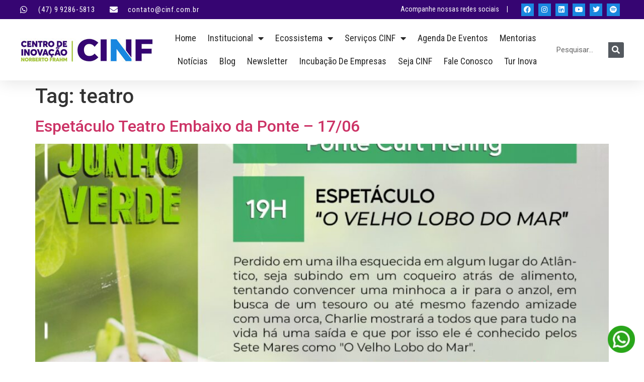

--- FILE ---
content_type: text/html; charset=UTF-8
request_url: https://cinf.com.br/tag/teatro/
body_size: 16590
content:
<!doctype html>
<html lang="pt-BR">
<head>
	<meta charset="UTF-8">
	<meta name="viewport" content="width=device-width, initial-scale=1">
	<link rel="profile" href="https://gmpg.org/xfn/11">
	<meta name='robots' content='index, follow, max-image-preview:large, max-snippet:-1, max-video-preview:-1' />

	<!-- This site is optimized with the Yoast SEO plugin v23.9 - https://yoast.com/wordpress/plugins/seo/ -->
	<title>Arquivos teatro - CINF - Centro de Inovação Norberto Frahm</title>
	<link rel="canonical" href="https://cinf.com.br/tag/teatro/" />
	<meta property="og:locale" content="pt_BR" />
	<meta property="og:type" content="article" />
	<meta property="og:title" content="Arquivos teatro - CINF - Centro de Inovação Norberto Frahm" />
	<meta property="og:url" content="https://cinf.com.br/tag/teatro/" />
	<meta property="og:site_name" content="CINF - Centro de Inovação Norberto Frahm" />
	<meta name="twitter:card" content="summary_large_image" />
	<script type="application/ld+json" class="yoast-schema-graph">{"@context":"https://schema.org","@graph":[{"@type":"CollectionPage","@id":"https://cinf.com.br/tag/teatro/","url":"https://cinf.com.br/tag/teatro/","name":"Arquivos teatro - CINF - Centro de Inovação Norberto Frahm","isPartOf":{"@id":"https://cinf.com.br/#website"},"primaryImageOfPage":{"@id":"https://cinf.com.br/tag/teatro/#primaryimage"},"image":{"@id":"https://cinf.com.br/tag/teatro/#primaryimage"},"thumbnailUrl":"https://cinf.com.br/wp-content/uploads/2022/06/Espetaculo-17.06-Teatro.jpeg","inLanguage":"pt-BR"},{"@type":"ImageObject","inLanguage":"pt-BR","@id":"https://cinf.com.br/tag/teatro/#primaryimage","url":"https://cinf.com.br/wp-content/uploads/2022/06/Espetaculo-17.06-Teatro.jpeg","contentUrl":"https://cinf.com.br/wp-content/uploads/2022/06/Espetaculo-17.06-Teatro.jpeg","width":1280,"height":1280},{"@type":"WebSite","@id":"https://cinf.com.br/#website","url":"https://cinf.com.br/","name":"CINF - Centro de Inovação Norberto Frahm","description":"","publisher":{"@id":"https://cinf.com.br/#organization"},"potentialAction":[{"@type":"SearchAction","target":{"@type":"EntryPoint","urlTemplate":"https://cinf.com.br/?s={search_term_string}"},"query-input":{"@type":"PropertyValueSpecification","valueRequired":true,"valueName":"search_term_string"}}],"inLanguage":"pt-BR"},{"@type":"Organization","@id":"https://cinf.com.br/#organization","name":"CINF - Centro de Inovação Norberto Frahm","url":"https://cinf.com.br/","logo":{"@type":"ImageObject","inLanguage":"pt-BR","@id":"https://cinf.com.br/#/schema/logo/image/","url":"https://cinf.com.br/wp-content/uploads/2020/06/logo_01.jpg","contentUrl":"https://cinf.com.br/wp-content/uploads/2020/06/logo_01.jpg","width":264,"height":47,"caption":"CINF - Centro de Inovação Norberto Frahm"},"image":{"@id":"https://cinf.com.br/#/schema/logo/image/"}},{"@type":"Event","name":"Tira-dúvidas &#8211; Escritório de Projetos CINF &#8211; Edital Impulsiona SC &#8211; 22/01","description":"Escritório de Projetos CINF realiza o Encontro Tira-dúvidas – Edital Impulsiona SC (FAPESC) O Edital Impulsiona SC – II Edição está aberto e pode apoiar empresas catarinenses com até R$ [&hellip;]","image":{"@type":"ImageObject","inLanguage":"pt-BR","@id":"https://cinf.com.br/evento/tira-duvidas-escritorio-de-projetos-cinf-impulsiona-sc-22-01/#primaryimage","url":"https://cinf.com.br/wp-content/uploads/2026/01/Tira-Duvida-CINF.jpeg","contentUrl":"https://cinf.com.br/wp-content/uploads/2026/01/Tira-Duvida-CINF.jpeg","width":2047,"height":2560},"url":"https://cinf.com.br/evento/tira-duvidas-escritorio-de-projetos-cinf-impulsiona-sc-22-01/","eventAttendanceMode":"https://schema.org/OfflineEventAttendanceMode","eventStatus":"https://schema.org/EventScheduled","startDate":"2026-01-22T13:30:00-03:00","endDate":"2026-01-22T14:30:00-03:00","location":{"@type":"Place","name":"CINF &#8211; Centro de Inovação Norberto Frahm","description":"","url":"","address":{"@type":"PostalAddress","streetAddress":"Rua Herculano Nunes Teixeira, 105 - Budag","addressLocality":"Rio do Sul","addressRegion":"Santa Catarina","postalCode":"89165-475"},"telephone":"(47) 9 9286-5813","sameAs":"www.cinf.com.br"},"@id":"https://cinf.com.br/evento/tira-duvidas-escritorio-de-projetos-cinf-impulsiona-sc-22-01/#event","mainEntityOfPage":{"@id":"https://cinf.com.br/tag/teatro/"}}]}</script>
	<!-- / Yoast SEO plugin. -->


<link rel='dns-prefetch' href='//www.googletagmanager.com' />
<link rel="alternate" type="application/rss+xml" title="Feed para CINF - Centro de Inovação Norberto Frahm &raquo;" href="https://cinf.com.br/feed/" />
<link rel="alternate" type="text/calendar" title="CINF - Centro de Inovação Norberto Frahm &raquo; do iCal Feed" href="https://cinf.com.br/eventos/?ical=1" />
<link rel="alternate" type="application/rss+xml" title="Feed de tag para CINF - Centro de Inovação Norberto Frahm &raquo; teatro" href="https://cinf.com.br/tag/teatro/feed/" />
<script>
window._wpemojiSettings = {"baseUrl":"https:\/\/s.w.org\/images\/core\/emoji\/15.0.3\/72x72\/","ext":".png","svgUrl":"https:\/\/s.w.org\/images\/core\/emoji\/15.0.3\/svg\/","svgExt":".svg","source":{"concatemoji":"https:\/\/cinf.com.br\/wp-includes\/js\/wp-emoji-release.min.js?ver=6.7"}};
/*! This file is auto-generated */
!function(i,n){var o,s,e;function c(e){try{var t={supportTests:e,timestamp:(new Date).valueOf()};sessionStorage.setItem(o,JSON.stringify(t))}catch(e){}}function p(e,t,n){e.clearRect(0,0,e.canvas.width,e.canvas.height),e.fillText(t,0,0);var t=new Uint32Array(e.getImageData(0,0,e.canvas.width,e.canvas.height).data),r=(e.clearRect(0,0,e.canvas.width,e.canvas.height),e.fillText(n,0,0),new Uint32Array(e.getImageData(0,0,e.canvas.width,e.canvas.height).data));return t.every(function(e,t){return e===r[t]})}function u(e,t,n){switch(t){case"flag":return n(e,"\ud83c\udff3\ufe0f\u200d\u26a7\ufe0f","\ud83c\udff3\ufe0f\u200b\u26a7\ufe0f")?!1:!n(e,"\ud83c\uddfa\ud83c\uddf3","\ud83c\uddfa\u200b\ud83c\uddf3")&&!n(e,"\ud83c\udff4\udb40\udc67\udb40\udc62\udb40\udc65\udb40\udc6e\udb40\udc67\udb40\udc7f","\ud83c\udff4\u200b\udb40\udc67\u200b\udb40\udc62\u200b\udb40\udc65\u200b\udb40\udc6e\u200b\udb40\udc67\u200b\udb40\udc7f");case"emoji":return!n(e,"\ud83d\udc26\u200d\u2b1b","\ud83d\udc26\u200b\u2b1b")}return!1}function f(e,t,n){var r="undefined"!=typeof WorkerGlobalScope&&self instanceof WorkerGlobalScope?new OffscreenCanvas(300,150):i.createElement("canvas"),a=r.getContext("2d",{willReadFrequently:!0}),o=(a.textBaseline="top",a.font="600 32px Arial",{});return e.forEach(function(e){o[e]=t(a,e,n)}),o}function t(e){var t=i.createElement("script");t.src=e,t.defer=!0,i.head.appendChild(t)}"undefined"!=typeof Promise&&(o="wpEmojiSettingsSupports",s=["flag","emoji"],n.supports={everything:!0,everythingExceptFlag:!0},e=new Promise(function(e){i.addEventListener("DOMContentLoaded",e,{once:!0})}),new Promise(function(t){var n=function(){try{var e=JSON.parse(sessionStorage.getItem(o));if("object"==typeof e&&"number"==typeof e.timestamp&&(new Date).valueOf()<e.timestamp+604800&&"object"==typeof e.supportTests)return e.supportTests}catch(e){}return null}();if(!n){if("undefined"!=typeof Worker&&"undefined"!=typeof OffscreenCanvas&&"undefined"!=typeof URL&&URL.createObjectURL&&"undefined"!=typeof Blob)try{var e="postMessage("+f.toString()+"("+[JSON.stringify(s),u.toString(),p.toString()].join(",")+"));",r=new Blob([e],{type:"text/javascript"}),a=new Worker(URL.createObjectURL(r),{name:"wpTestEmojiSupports"});return void(a.onmessage=function(e){c(n=e.data),a.terminate(),t(n)})}catch(e){}c(n=f(s,u,p))}t(n)}).then(function(e){for(var t in e)n.supports[t]=e[t],n.supports.everything=n.supports.everything&&n.supports[t],"flag"!==t&&(n.supports.everythingExceptFlag=n.supports.everythingExceptFlag&&n.supports[t]);n.supports.everythingExceptFlag=n.supports.everythingExceptFlag&&!n.supports.flag,n.DOMReady=!1,n.readyCallback=function(){n.DOMReady=!0}}).then(function(){return e}).then(function(){var e;n.supports.everything||(n.readyCallback(),(e=n.source||{}).concatemoji?t(e.concatemoji):e.wpemoji&&e.twemoji&&(t(e.twemoji),t(e.wpemoji)))}))}((window,document),window._wpemojiSettings);
</script>
<style id='wp-emoji-styles-inline-css'>

	img.wp-smiley, img.emoji {
		display: inline !important;
		border: none !important;
		box-shadow: none !important;
		height: 1em !important;
		width: 1em !important;
		margin: 0 0.07em !important;
		vertical-align: -0.1em !important;
		background: none !important;
		padding: 0 !important;
	}
</style>
<link rel='stylesheet' id='wp-block-library-css' href='https://cinf.com.br/wp-includes/css/dist/block-library/style.min.css?ver=6.7' media='all' />
<style id='classic-theme-styles-inline-css'>
/*! This file is auto-generated */
.wp-block-button__link{color:#fff;background-color:#32373c;border-radius:9999px;box-shadow:none;text-decoration:none;padding:calc(.667em + 2px) calc(1.333em + 2px);font-size:1.125em}.wp-block-file__button{background:#32373c;color:#fff;text-decoration:none}
</style>
<style id='global-styles-inline-css'>
:root{--wp--preset--aspect-ratio--square: 1;--wp--preset--aspect-ratio--4-3: 4/3;--wp--preset--aspect-ratio--3-4: 3/4;--wp--preset--aspect-ratio--3-2: 3/2;--wp--preset--aspect-ratio--2-3: 2/3;--wp--preset--aspect-ratio--16-9: 16/9;--wp--preset--aspect-ratio--9-16: 9/16;--wp--preset--color--black: #000000;--wp--preset--color--cyan-bluish-gray: #abb8c3;--wp--preset--color--white: #ffffff;--wp--preset--color--pale-pink: #f78da7;--wp--preset--color--vivid-red: #cf2e2e;--wp--preset--color--luminous-vivid-orange: #ff6900;--wp--preset--color--luminous-vivid-amber: #fcb900;--wp--preset--color--light-green-cyan: #7bdcb5;--wp--preset--color--vivid-green-cyan: #00d084;--wp--preset--color--pale-cyan-blue: #8ed1fc;--wp--preset--color--vivid-cyan-blue: #0693e3;--wp--preset--color--vivid-purple: #9b51e0;--wp--preset--gradient--vivid-cyan-blue-to-vivid-purple: linear-gradient(135deg,rgba(6,147,227,1) 0%,rgb(155,81,224) 100%);--wp--preset--gradient--light-green-cyan-to-vivid-green-cyan: linear-gradient(135deg,rgb(122,220,180) 0%,rgb(0,208,130) 100%);--wp--preset--gradient--luminous-vivid-amber-to-luminous-vivid-orange: linear-gradient(135deg,rgba(252,185,0,1) 0%,rgba(255,105,0,1) 100%);--wp--preset--gradient--luminous-vivid-orange-to-vivid-red: linear-gradient(135deg,rgba(255,105,0,1) 0%,rgb(207,46,46) 100%);--wp--preset--gradient--very-light-gray-to-cyan-bluish-gray: linear-gradient(135deg,rgb(238,238,238) 0%,rgb(169,184,195) 100%);--wp--preset--gradient--cool-to-warm-spectrum: linear-gradient(135deg,rgb(74,234,220) 0%,rgb(151,120,209) 20%,rgb(207,42,186) 40%,rgb(238,44,130) 60%,rgb(251,105,98) 80%,rgb(254,248,76) 100%);--wp--preset--gradient--blush-light-purple: linear-gradient(135deg,rgb(255,206,236) 0%,rgb(152,150,240) 100%);--wp--preset--gradient--blush-bordeaux: linear-gradient(135deg,rgb(254,205,165) 0%,rgb(254,45,45) 50%,rgb(107,0,62) 100%);--wp--preset--gradient--luminous-dusk: linear-gradient(135deg,rgb(255,203,112) 0%,rgb(199,81,192) 50%,rgb(65,88,208) 100%);--wp--preset--gradient--pale-ocean: linear-gradient(135deg,rgb(255,245,203) 0%,rgb(182,227,212) 50%,rgb(51,167,181) 100%);--wp--preset--gradient--electric-grass: linear-gradient(135deg,rgb(202,248,128) 0%,rgb(113,206,126) 100%);--wp--preset--gradient--midnight: linear-gradient(135deg,rgb(2,3,129) 0%,rgb(40,116,252) 100%);--wp--preset--font-size--small: 13px;--wp--preset--font-size--medium: 20px;--wp--preset--font-size--large: 36px;--wp--preset--font-size--x-large: 42px;--wp--preset--spacing--20: 0.44rem;--wp--preset--spacing--30: 0.67rem;--wp--preset--spacing--40: 1rem;--wp--preset--spacing--50: 1.5rem;--wp--preset--spacing--60: 2.25rem;--wp--preset--spacing--70: 3.38rem;--wp--preset--spacing--80: 5.06rem;--wp--preset--shadow--natural: 6px 6px 9px rgba(0, 0, 0, 0.2);--wp--preset--shadow--deep: 12px 12px 50px rgba(0, 0, 0, 0.4);--wp--preset--shadow--sharp: 6px 6px 0px rgba(0, 0, 0, 0.2);--wp--preset--shadow--outlined: 6px 6px 0px -3px rgba(255, 255, 255, 1), 6px 6px rgba(0, 0, 0, 1);--wp--preset--shadow--crisp: 6px 6px 0px rgba(0, 0, 0, 1);}:where(.is-layout-flex){gap: 0.5em;}:where(.is-layout-grid){gap: 0.5em;}body .is-layout-flex{display: flex;}.is-layout-flex{flex-wrap: wrap;align-items: center;}.is-layout-flex > :is(*, div){margin: 0;}body .is-layout-grid{display: grid;}.is-layout-grid > :is(*, div){margin: 0;}:where(.wp-block-columns.is-layout-flex){gap: 2em;}:where(.wp-block-columns.is-layout-grid){gap: 2em;}:where(.wp-block-post-template.is-layout-flex){gap: 1.25em;}:where(.wp-block-post-template.is-layout-grid){gap: 1.25em;}.has-black-color{color: var(--wp--preset--color--black) !important;}.has-cyan-bluish-gray-color{color: var(--wp--preset--color--cyan-bluish-gray) !important;}.has-white-color{color: var(--wp--preset--color--white) !important;}.has-pale-pink-color{color: var(--wp--preset--color--pale-pink) !important;}.has-vivid-red-color{color: var(--wp--preset--color--vivid-red) !important;}.has-luminous-vivid-orange-color{color: var(--wp--preset--color--luminous-vivid-orange) !important;}.has-luminous-vivid-amber-color{color: var(--wp--preset--color--luminous-vivid-amber) !important;}.has-light-green-cyan-color{color: var(--wp--preset--color--light-green-cyan) !important;}.has-vivid-green-cyan-color{color: var(--wp--preset--color--vivid-green-cyan) !important;}.has-pale-cyan-blue-color{color: var(--wp--preset--color--pale-cyan-blue) !important;}.has-vivid-cyan-blue-color{color: var(--wp--preset--color--vivid-cyan-blue) !important;}.has-vivid-purple-color{color: var(--wp--preset--color--vivid-purple) !important;}.has-black-background-color{background-color: var(--wp--preset--color--black) !important;}.has-cyan-bluish-gray-background-color{background-color: var(--wp--preset--color--cyan-bluish-gray) !important;}.has-white-background-color{background-color: var(--wp--preset--color--white) !important;}.has-pale-pink-background-color{background-color: var(--wp--preset--color--pale-pink) !important;}.has-vivid-red-background-color{background-color: var(--wp--preset--color--vivid-red) !important;}.has-luminous-vivid-orange-background-color{background-color: var(--wp--preset--color--luminous-vivid-orange) !important;}.has-luminous-vivid-amber-background-color{background-color: var(--wp--preset--color--luminous-vivid-amber) !important;}.has-light-green-cyan-background-color{background-color: var(--wp--preset--color--light-green-cyan) !important;}.has-vivid-green-cyan-background-color{background-color: var(--wp--preset--color--vivid-green-cyan) !important;}.has-pale-cyan-blue-background-color{background-color: var(--wp--preset--color--pale-cyan-blue) !important;}.has-vivid-cyan-blue-background-color{background-color: var(--wp--preset--color--vivid-cyan-blue) !important;}.has-vivid-purple-background-color{background-color: var(--wp--preset--color--vivid-purple) !important;}.has-black-border-color{border-color: var(--wp--preset--color--black) !important;}.has-cyan-bluish-gray-border-color{border-color: var(--wp--preset--color--cyan-bluish-gray) !important;}.has-white-border-color{border-color: var(--wp--preset--color--white) !important;}.has-pale-pink-border-color{border-color: var(--wp--preset--color--pale-pink) !important;}.has-vivid-red-border-color{border-color: var(--wp--preset--color--vivid-red) !important;}.has-luminous-vivid-orange-border-color{border-color: var(--wp--preset--color--luminous-vivid-orange) !important;}.has-luminous-vivid-amber-border-color{border-color: var(--wp--preset--color--luminous-vivid-amber) !important;}.has-light-green-cyan-border-color{border-color: var(--wp--preset--color--light-green-cyan) !important;}.has-vivid-green-cyan-border-color{border-color: var(--wp--preset--color--vivid-green-cyan) !important;}.has-pale-cyan-blue-border-color{border-color: var(--wp--preset--color--pale-cyan-blue) !important;}.has-vivid-cyan-blue-border-color{border-color: var(--wp--preset--color--vivid-cyan-blue) !important;}.has-vivid-purple-border-color{border-color: var(--wp--preset--color--vivid-purple) !important;}.has-vivid-cyan-blue-to-vivid-purple-gradient-background{background: var(--wp--preset--gradient--vivid-cyan-blue-to-vivid-purple) !important;}.has-light-green-cyan-to-vivid-green-cyan-gradient-background{background: var(--wp--preset--gradient--light-green-cyan-to-vivid-green-cyan) !important;}.has-luminous-vivid-amber-to-luminous-vivid-orange-gradient-background{background: var(--wp--preset--gradient--luminous-vivid-amber-to-luminous-vivid-orange) !important;}.has-luminous-vivid-orange-to-vivid-red-gradient-background{background: var(--wp--preset--gradient--luminous-vivid-orange-to-vivid-red) !important;}.has-very-light-gray-to-cyan-bluish-gray-gradient-background{background: var(--wp--preset--gradient--very-light-gray-to-cyan-bluish-gray) !important;}.has-cool-to-warm-spectrum-gradient-background{background: var(--wp--preset--gradient--cool-to-warm-spectrum) !important;}.has-blush-light-purple-gradient-background{background: var(--wp--preset--gradient--blush-light-purple) !important;}.has-blush-bordeaux-gradient-background{background: var(--wp--preset--gradient--blush-bordeaux) !important;}.has-luminous-dusk-gradient-background{background: var(--wp--preset--gradient--luminous-dusk) !important;}.has-pale-ocean-gradient-background{background: var(--wp--preset--gradient--pale-ocean) !important;}.has-electric-grass-gradient-background{background: var(--wp--preset--gradient--electric-grass) !important;}.has-midnight-gradient-background{background: var(--wp--preset--gradient--midnight) !important;}.has-small-font-size{font-size: var(--wp--preset--font-size--small) !important;}.has-medium-font-size{font-size: var(--wp--preset--font-size--medium) !important;}.has-large-font-size{font-size: var(--wp--preset--font-size--large) !important;}.has-x-large-font-size{font-size: var(--wp--preset--font-size--x-large) !important;}
:where(.wp-block-post-template.is-layout-flex){gap: 1.25em;}:where(.wp-block-post-template.is-layout-grid){gap: 1.25em;}
:where(.wp-block-columns.is-layout-flex){gap: 2em;}:where(.wp-block-columns.is-layout-grid){gap: 2em;}
:root :where(.wp-block-pullquote){font-size: 1.5em;line-height: 1.6;}
</style>
<link rel='stylesheet' id='tribe-events-v2-single-skeleton-css' href='https://cinf.com.br/wp-content/plugins/the-events-calendar/src/resources/css/tribe-events-single-skeleton.min.css?ver=6.8.2' media='all' />
<link rel='stylesheet' id='tribe-events-v2-single-skeleton-full-css' href='https://cinf.com.br/wp-content/plugins/the-events-calendar/src/resources/css/tribe-events-single-full.min.css?ver=6.8.2' media='all' />
<link rel='stylesheet' id='tec-events-elementor-widgets-base-styles-css' href='https://cinf.com.br/wp-content/plugins/the-events-calendar/src/resources/css/integrations/plugins/elementor/widgets/widget-base.min.css?ver=6.8.2' media='all' />
<link rel='stylesheet' id='hello-elementor-css' href='https://cinf.com.br/wp-content/themes/hello-elementor/style.min.css?ver=3.1.1' media='all' />
<link rel='stylesheet' id='hello-elementor-theme-style-css' href='https://cinf.com.br/wp-content/themes/hello-elementor/theme.min.css?ver=3.1.1' media='all' />
<link rel='stylesheet' id='hello-elementor-header-footer-css' href='https://cinf.com.br/wp-content/themes/hello-elementor/header-footer.min.css?ver=3.1.1' media='all' />
<link rel='stylesheet' id='elementor-frontend-css' href='https://cinf.com.br/wp-content/plugins/elementor/assets/css/frontend.min.css?ver=3.25.8' media='all' />
<link rel='stylesheet' id='widget-icon-list-css' href='https://cinf.com.br/wp-content/plugins/elementor/assets/css/widget-icon-list.min.css?ver=3.25.8' media='all' />
<link rel='stylesheet' id='widget-text-editor-css' href='https://cinf.com.br/wp-content/plugins/elementor/assets/css/widget-text-editor.min.css?ver=3.25.8' media='all' />
<link rel='stylesheet' id='widget-social-icons-css' href='https://cinf.com.br/wp-content/plugins/elementor/assets/css/widget-social-icons.min.css?ver=3.25.8' media='all' />
<link rel='stylesheet' id='e-apple-webkit-css' href='https://cinf.com.br/wp-content/plugins/elementor/assets/css/conditionals/apple-webkit.min.css?ver=3.25.8' media='all' />
<link rel='stylesheet' id='widget-image-css' href='https://cinf.com.br/wp-content/plugins/elementor/assets/css/widget-image.min.css?ver=3.25.8' media='all' />
<link rel='stylesheet' id='widget-nav-menu-css' href='https://cinf.com.br/wp-content/plugins/elementor-pro/assets/css/widget-nav-menu.min.css?ver=3.25.3' media='all' />
<link rel='stylesheet' id='widget-search-form-css' href='https://cinf.com.br/wp-content/plugins/elementor-pro/assets/css/widget-search-form.min.css?ver=3.25.3' media='all' />
<link rel='stylesheet' id='elementor-icons-shared-0-css' href='https://cinf.com.br/wp-content/plugins/elementor/assets/lib/font-awesome/css/fontawesome.min.css?ver=5.15.3' media='all' />
<link rel='stylesheet' id='elementor-icons-fa-solid-css' href='https://cinf.com.br/wp-content/plugins/elementor/assets/lib/font-awesome/css/solid.min.css?ver=5.15.3' media='all' />
<link rel='stylesheet' id='widget-heading-css' href='https://cinf.com.br/wp-content/plugins/elementor/assets/css/widget-heading.min.css?ver=3.25.8' media='all' />
<link rel='stylesheet' id='widget-form-css' href='https://cinf.com.br/wp-content/plugins/elementor-pro/assets/css/widget-form.min.css?ver=3.25.3' media='all' />
<link rel='stylesheet' id='e-shapes-css' href='https://cinf.com.br/wp-content/plugins/elementor/assets/css/conditionals/shapes.min.css?ver=3.25.8' media='all' />
<link rel='stylesheet' id='elementor-icons-css' href='https://cinf.com.br/wp-content/plugins/elementor/assets/lib/eicons/css/elementor-icons.min.css?ver=5.32.0' media='all' />
<link rel='stylesheet' id='swiper-css' href='https://cinf.com.br/wp-content/plugins/elementor/assets/lib/swiper/v8/css/swiper.min.css?ver=8.4.5' media='all' />
<link rel='stylesheet' id='e-swiper-css' href='https://cinf.com.br/wp-content/plugins/elementor/assets/css/conditionals/e-swiper.min.css?ver=3.25.8' media='all' />
<link rel='stylesheet' id='elementor-post-8-css' href='https://cinf.com.br/wp-content/uploads/elementor/css/post-8.css?ver=1732040951' media='all' />
<link rel='stylesheet' id='e-popup-style-css' href='https://cinf.com.br/wp-content/plugins/elementor-pro/assets/css/conditionals/popup.min.css?ver=3.25.3' media='all' />
<link rel='stylesheet' id='elementor-post-7-css' href='https://cinf.com.br/wp-content/uploads/elementor/css/post-7.css?ver=1748889256' media='all' />
<link rel='stylesheet' id='elementor-post-60-css' href='https://cinf.com.br/wp-content/uploads/elementor/css/post-60.css?ver=1762448673' media='all' />
<link rel='stylesheet' id='google-fonts-1-css' href='https://fonts.googleapis.com/css?family=Roboto%3A100%2C100italic%2C200%2C200italic%2C300%2C300italic%2C400%2C400italic%2C500%2C500italic%2C600%2C600italic%2C700%2C700italic%2C800%2C800italic%2C900%2C900italic%7CRoboto+Slab%3A100%2C100italic%2C200%2C200italic%2C300%2C300italic%2C400%2C400italic%2C500%2C500italic%2C600%2C600italic%2C700%2C700italic%2C800%2C800italic%2C900%2C900italic%7CRoboto+Condensed%3A100%2C100italic%2C200%2C200italic%2C300%2C300italic%2C400%2C400italic%2C500%2C500italic%2C600%2C600italic%2C700%2C700italic%2C800%2C800italic%2C900%2C900italic&#038;display=auto&#038;ver=6.7' media='all' />
<link rel='stylesheet' id='elementor-icons-fa-brands-css' href='https://cinf.com.br/wp-content/plugins/elementor/assets/lib/font-awesome/css/brands.min.css?ver=5.15.3' media='all' />
<link rel='stylesheet' id='elementor-icons-fa-regular-css' href='https://cinf.com.br/wp-content/plugins/elementor/assets/lib/font-awesome/css/regular.min.css?ver=5.15.3' media='all' />
<link rel="preconnect" href="https://fonts.gstatic.com/" crossorigin><script src="https://cinf.com.br/wp-includes/js/jquery/jquery.min.js?ver=3.7.1" id="jquery-core-js"></script>
<script src="https://cinf.com.br/wp-includes/js/jquery/jquery-migrate.min.js?ver=3.4.1" id="jquery-migrate-js"></script>

<!-- Snippet da tag do Google (gtag.js) adicionado pelo Site Kit -->

<!-- Snippet do Google Analytics adicionado pelo Site Kit -->
<script src="https://www.googletagmanager.com/gtag/js?id=G-21ZWVJ4EH3" id="google_gtagjs-js" async></script>
<script id="google_gtagjs-js-after">
window.dataLayer = window.dataLayer || [];function gtag(){dataLayer.push(arguments);}
gtag("set","linker",{"domains":["cinf.com.br"]});
gtag("js", new Date());
gtag("set", "developer_id.dZTNiMT", true);
gtag("config", "G-21ZWVJ4EH3");
</script>

<!-- Fim do snippet da tag do Google (gtag.js) adicionado pelo Site Kit -->
<link rel="https://api.w.org/" href="https://cinf.com.br/wp-json/" /><link rel="alternate" title="JSON" type="application/json" href="https://cinf.com.br/wp-json/wp/v2/tags/161" /><link rel="EditURI" type="application/rsd+xml" title="RSD" href="https://cinf.com.br/xmlrpc.php?rsd" />
<meta name="generator" content="WordPress 6.7" />
<meta name="generator" content="Site Kit by Google 1.140.0" /><meta name="tec-api-version" content="v1"><meta name="tec-api-origin" content="https://cinf.com.br"><link rel="alternate" href="https://cinf.com.br/wp-json/tribe/events/v1/events/?tags=teatro" /><meta name="generator" content="Elementor 3.25.8; features: additional_custom_breakpoints, e_optimized_control_loading; settings: css_print_method-external, google_font-enabled, font_display-auto">

<!-- Meta Pixel Code -->
<script type='text/javascript'>
!function(f,b,e,v,n,t,s){if(f.fbq)return;n=f.fbq=function(){n.callMethod?
n.callMethod.apply(n,arguments):n.queue.push(arguments)};if(!f._fbq)f._fbq=n;
n.push=n;n.loaded=!0;n.version='2.0';n.queue=[];t=b.createElement(e);t.async=!0;
t.src=v;s=b.getElementsByTagName(e)[0];s.parentNode.insertBefore(t,s)}(window,
document,'script','https://connect.facebook.net/en_US/fbevents.js?v=next');
</script>
<!-- End Meta Pixel Code -->

      <script type='text/javascript'>
        var url = window.location.origin + '?ob=open-bridge';
        fbq('set', 'openbridge', '1095747414173131', url);
      </script>
    <script type='text/javascript'>fbq('init', '1095747414173131', {}, {
    "agent": "wordpress-6.7-4.0.1"
})</script><script type='text/javascript'>
    fbq('track', 'PageView', []);
  </script>
<!-- Meta Pixel Code -->
<noscript>
<img height="1" width="1" style="display:none" alt="fbpx"
src="https://www.facebook.com/tr?id=1095747414173131&ev=PageView&noscript=1" />
</noscript>
<!-- End Meta Pixel Code -->
			<style>
				.e-con.e-parent:nth-of-type(n+4):not(.e-lazyloaded):not(.e-no-lazyload),
				.e-con.e-parent:nth-of-type(n+4):not(.e-lazyloaded):not(.e-no-lazyload) * {
					background-image: none !important;
				}
				@media screen and (max-height: 1024px) {
					.e-con.e-parent:nth-of-type(n+3):not(.e-lazyloaded):not(.e-no-lazyload),
					.e-con.e-parent:nth-of-type(n+3):not(.e-lazyloaded):not(.e-no-lazyload) * {
						background-image: none !important;
					}
				}
				@media screen and (max-height: 640px) {
					.e-con.e-parent:nth-of-type(n+2):not(.e-lazyloaded):not(.e-no-lazyload),
					.e-con.e-parent:nth-of-type(n+2):not(.e-lazyloaded):not(.e-no-lazyload) * {
						background-image: none !important;
					}
				}
			</style>
			<link rel="icon" href="https://cinf.com.br/wp-content/uploads/2020/08/cropped-favicon-1-32x32.png" sizes="32x32" />
<link rel="icon" href="https://cinf.com.br/wp-content/uploads/2020/08/cropped-favicon-1-192x192.png" sizes="192x192" />
<link rel="apple-touch-icon" href="https://cinf.com.br/wp-content/uploads/2020/08/cropped-favicon-1-180x180.png" />
<meta name="msapplication-TileImage" content="https://cinf.com.br/wp-content/uploads/2020/08/cropped-favicon-1-270x270.png" />
		<style id="wp-custom-css">
			.page-id-13925 .elementor-location-header, .page-id-13925 .elementor-location-footer{
display: none;
}
.page-id-13925 .elementor-column-gap-default>.elementor-column>.elementor-element-populated {
	padding: 0;
}

.page-id-13925 .elementor-widget-image img {
    width: 100%;
}		</style>
		</head>
<body class="archive tag tag-teatro tag-161 tribe-no-js elementor-default elementor-kit-8">


<a class="skip-link screen-reader-text" href="#content">Ir para o conteúdo</a>

		<div data-elementor-type="header" data-elementor-id="7" class="elementor elementor-7 elementor-location-header" data-elementor-post-type="elementor_library">
					<section class="elementor-section elementor-top-section elementor-element elementor-element-1d959d23 elementor-section-full_width elementor-section-height-default elementor-section-height-default" data-id="1d959d23" data-element_type="section" id="header_pop">
						<div class="elementor-container elementor-column-gap-default">
					<div class="elementor-column elementor-col-100 elementor-top-column elementor-element elementor-element-61a4fe64" data-id="61a4fe64" data-element_type="column">
			<div class="elementor-widget-wrap elementor-element-populated">
						<section class="elementor-section elementor-inner-section elementor-element elementor-element-77f979ba elementor-reverse-mobile elementor-section-boxed elementor-section-height-default elementor-section-height-default" data-id="77f979ba" data-element_type="section" id="header_info" data-settings="{&quot;background_background&quot;:&quot;classic&quot;,&quot;motion_fx_motion_fx_scrolling&quot;:&quot;yes&quot;,&quot;motion_fx_devices&quot;:[]}">
						<div class="elementor-container elementor-column-gap-default">
					<div class="elementor-column elementor-col-33 elementor-inner-column elementor-element elementor-element-28126ed1" data-id="28126ed1" data-element_type="column" id="header_contact_info">
			<div class="elementor-widget-wrap elementor-element-populated">
						<div class="elementor-element elementor-element-c099951 elementor-icon-list--layout-inline elementor-align-left elementor-mobile-align-center elementor-tablet-align-center elementor-list-item-link-full_width elementor-widget elementor-widget-icon-list" data-id="c099951" data-element_type="widget" data-widget_type="icon-list.default">
				<div class="elementor-widget-container">
					<ul class="elementor-icon-list-items elementor-inline-items">
							<li class="elementor-icon-list-item elementor-inline-item">
											<span class="elementor-icon-list-icon">
							<i aria-hidden="true" class="fab fa-whatsapp"></i>						</span>
										<span class="elementor-icon-list-text">(47) 9 9286-5813</span>
									</li>
								<li class="elementor-icon-list-item elementor-inline-item">
											<span class="elementor-icon-list-icon">
							<i aria-hidden="true" class="fas fa-envelope"></i>						</span>
										<span class="elementor-icon-list-text">contato@cinf.com.br</span>
									</li>
						</ul>
				</div>
				</div>
					</div>
		</div>
				<div class="elementor-column elementor-col-33 elementor-inner-column elementor-element elementor-element-23308f6 elementor-hidden-tablet elementor-hidden-phone" data-id="23308f6" data-element_type="column" id="header_contact_title">
			<div class="elementor-widget-wrap elementor-element-populated">
						<div class="elementor-element elementor-element-0cb672b elementor-widget elementor-widget-text-editor" data-id="0cb672b" data-element_type="widget" data-widget_type="text-editor.default">
				<div class="elementor-widget-container">
							<p>Acompanhe nossas redes sociais     |</p>						</div>
				</div>
					</div>
		</div>
				<div class="elementor-column elementor-col-33 elementor-inner-column elementor-element elementor-element-18c729a7" data-id="18c729a7" data-element_type="column" id="header_social_icons">
			<div class="elementor-widget-wrap elementor-element-populated">
						<div class="elementor-element elementor-element-a076154 elementor-shape-square e-grid-align-right e-grid-align-tablet-center elementor-grid-0 elementor-widget elementor-widget-social-icons" data-id="a076154" data-element_type="widget" data-widget_type="social-icons.default">
				<div class="elementor-widget-container">
					<div class="elementor-social-icons-wrapper elementor-grid">
							<span class="elementor-grid-item">
					<a class="elementor-icon elementor-social-icon elementor-social-icon-facebook elementor-repeater-item-55ae7aa" href="https://www.facebook.com/Cinfaltovale" target="_blank">
						<span class="elementor-screen-only">Facebook</span>
						<i class="fab fa-facebook"></i>					</a>
				</span>
							<span class="elementor-grid-item">
					<a class="elementor-icon elementor-social-icon elementor-social-icon-instagram elementor-repeater-item-3990b39" href="https://www.instagram.com/cinfaltovale/" target="_blank">
						<span class="elementor-screen-only">Instagram</span>
						<i class="fab fa-instagram"></i>					</a>
				</span>
							<span class="elementor-grid-item">
					<a class="elementor-icon elementor-social-icon elementor-social-icon-linkedin elementor-repeater-item-1a95f2e" href="https://www.linkedin.com/company/centro-de-inova%C3%A7%C3%A3o-norberto-frahm-cinf/?viewAsMember=true" target="_blank">
						<span class="elementor-screen-only">Linkedin</span>
						<i class="fab fa-linkedin"></i>					</a>
				</span>
							<span class="elementor-grid-item">
					<a class="elementor-icon elementor-social-icon elementor-social-icon-youtube elementor-repeater-item-0394e74" href="https://www.youtube.com/channel/UC54zwooZk5_T_shiANdxrfw" target="_blank">
						<span class="elementor-screen-only">Youtube</span>
						<i class="fab fa-youtube"></i>					</a>
				</span>
							<span class="elementor-grid-item">
					<a class="elementor-icon elementor-social-icon elementor-social-icon-twitter elementor-repeater-item-7d1252e" href="https://twitter.com/CINF_RSL" target="_blank">
						<span class="elementor-screen-only">Twitter</span>
						<i class="fab fa-twitter"></i>					</a>
				</span>
							<span class="elementor-grid-item">
					<a class="elementor-icon elementor-social-icon elementor-social-icon-spotify elementor-repeater-item-c94cea9" href="https://open.spotify.com/show/6hrDOXKLMj0lr20WhIbTni" target="_blank">
						<span class="elementor-screen-only">Spotify</span>
						<i class="fab fa-spotify"></i>					</a>
				</span>
					</div>
				</div>
				</div>
					</div>
		</div>
					</div>
		</section>
				<section class="elementor-section elementor-inner-section elementor-element elementor-element-47928558 elementor-section-boxed elementor-section-height-default elementor-section-height-default" data-id="47928558" data-element_type="section" id="header_main" data-settings="{&quot;background_background&quot;:&quot;classic&quot;,&quot;sticky&quot;:&quot;top&quot;,&quot;sticky_on&quot;:[&quot;desktop&quot;,&quot;tablet&quot;,&quot;mobile&quot;],&quot;sticky_offset&quot;:0,&quot;sticky_effects_offset&quot;:0,&quot;sticky_anchor_link_offset&quot;:0}">
						<div class="elementor-container elementor-column-gap-default">
					<div class="elementor-column elementor-col-50 elementor-inner-column elementor-element elementor-element-45d0ccfb" data-id="45d0ccfb" data-element_type="column" id="header_logo">
			<div class="elementor-widget-wrap elementor-element-populated">
						<div class="elementor-element elementor-element-5657a2c0 elementor-widget elementor-widget-image" data-id="5657a2c0" data-element_type="widget" data-widget_type="image.default">
				<div class="elementor-widget-container">
														<a href="https://cinf.com.br">
							<img width="264" height="47" src="https://cinf.com.br/wp-content/uploads/2020/06/logo_01.jpg" class="attachment-medium_large size-medium_large wp-image-465" alt="" />								</a>
													</div>
				</div>
					</div>
		</div>
				<div class="elementor-column elementor-col-50 elementor-inner-column elementor-element elementor-element-3e4bdd64" data-id="3e4bdd64" data-element_type="column" id="header_menu">
			<div class="elementor-widget-wrap elementor-element-populated">
						<div class="elementor-element elementor-element-5245941d elementor-nav-menu__align-start elementor-nav-menu--stretch elementor-nav-menu__text-align-center elementor-widget__width-initial elementor-nav-menu--dropdown-tablet elementor-nav-menu--toggle elementor-nav-menu--burger elementor-widget elementor-widget-nav-menu" data-id="5245941d" data-element_type="widget" data-settings="{&quot;full_width&quot;:&quot;stretch&quot;,&quot;layout&quot;:&quot;horizontal&quot;,&quot;submenu_icon&quot;:{&quot;value&quot;:&quot;&lt;i class=\&quot;fas fa-caret-down\&quot;&gt;&lt;\/i&gt;&quot;,&quot;library&quot;:&quot;fa-solid&quot;},&quot;toggle&quot;:&quot;burger&quot;}" data-widget_type="nav-menu.default">
				<div class="elementor-widget-container">
						<nav aria-label="Menu" class="elementor-nav-menu--main elementor-nav-menu__container elementor-nav-menu--layout-horizontal e--pointer-underline e--animation-fade">
				<ul id="menu-1-5245941d" class="elementor-nav-menu"><li class="menu-item menu-item-type-post_type menu-item-object-page menu-item-home menu-item-55"><a href="https://cinf.com.br/" class="elementor-item">Home</a></li>
<li class="menu-item menu-item-type-custom menu-item-object-custom menu-item-has-children menu-item-93"><a href="#" class="elementor-item elementor-item-anchor">Institucional</a>
<ul class="sub-menu elementor-nav-menu--dropdown">
	<li class="menu-item menu-item-type-post_type menu-item-object-page menu-item-510"><a href="https://cinf.com.br/quem-somos/" class="elementor-sub-item">Quem Somos</a></li>
	<li class="menu-item menu-item-type-post_type menu-item-object-page menu-item-845"><a href="https://cinf.com.br/estrutura/" class="elementor-sub-item">Estrutura CINF – Conheça os espaços</a></li>
	<li class="menu-item menu-item-type-post_type menu-item-object-page menu-item-9924"><a href="https://cinf.com.br/instituicoes-no-cinf/" class="elementor-sub-item">Instituições no CINF</a></li>
	<li class="menu-item menu-item-type-post_type menu-item-object-page menu-item-7136"><a href="https://cinf.com.br/identidade-visual-cinf/" class="elementor-sub-item">Identidade Visual</a></li>
	<li class="menu-item menu-item-type-post_type menu-item-object-page menu-item-899"><a href="https://cinf.com.br/organizacao/" class="elementor-sub-item">Organização</a></li>
	<li class="menu-item menu-item-type-post_type menu-item-object-page menu-item-519"><a href="https://cinf.com.br/norberto-frahm/" class="elementor-sub-item">Conheça sobre Norberto Frahm</a></li>
	<li class="menu-item menu-item-type-post_type menu-item-object-page menu-item-11973"><a href="https://cinf.com.br/publicacoes-legais/" class="elementor-sub-item">Publicações Legais</a></li>
	<li class="menu-item menu-item-type-post_type menu-item-object-page menu-item-13002"><a href="https://cinf.com.br/vagas-cinf/" class="elementor-sub-item">Vagas CINF</a></li>
</ul>
</li>
<li class="menu-item menu-item-type-custom menu-item-object-custom menu-item-has-children menu-item-94"><a href="#" class="elementor-item elementor-item-anchor">Ecossistema</a>
<ul class="sub-menu elementor-nav-menu--dropdown">
	<li class="menu-item menu-item-type-post_type menu-item-object-page menu-item-13716"><a href="https://cinf.com.br/turismo-de-negocios/" class="elementor-sub-item">Conheça o Alto Vale</a></li>
	<li class="menu-item menu-item-type-post_type menu-item-object-page menu-item-14053"><a href="https://cinf.com.br/jornada-do-empreendedor-inovador/" class="elementor-sub-item">Jornada do Empreendedor Inovador</a></li>
	<li class="menu-item menu-item-type-post_type menu-item-object-page menu-item-6842"><a href="https://cinf.com.br/proposito-cinf/" class="elementor-sub-item">Propósito CINF &#038; Ecossistema de Inovação</a></li>
	<li class="menu-item menu-item-type-post_type menu-item-object-page menu-item-5894"><a href="https://cinf.com.br/planodeacao/" class="elementor-sub-item">Pacto pela Inovação</a></li>
	<li class="menu-item menu-item-type-post_type menu-item-object-page menu-item-3193"><a href="https://cinf.com.br/mapa-do-ecossistema-regional/" class="elementor-sub-item">Mapa do Ecossistema</a></li>
	<li class="menu-item menu-item-type-post_type menu-item-object-page menu-item-2558"><a href="https://cinf.com.br/cases-de-inovacao/" class="elementor-sub-item">Cases de Inovação</a></li>
	<li class="menu-item menu-item-type-post_type menu-item-object-page menu-item-1998"><a href="https://cinf.com.br/legislacoes-para-estimulo-a-inovacao/" class="elementor-sub-item">Legislações</a></li>
	<li class="menu-item menu-item-type-post_type menu-item-object-page menu-item-1383"><a href="https://cinf.com.br/materiais/" class="elementor-sub-item">Materiais</a></li>
	<li class="menu-item menu-item-type-post_type menu-item-object-page menu-item-1040"><a href="https://cinf.com.br/o-alto-vale/" class="elementor-sub-item">O Alto Vale</a></li>
	<li class="menu-item menu-item-type-post_type menu-item-object-page menu-item-8916"><a href="https://cinf.com.br/inovascsummit/" class="elementor-sub-item">Inova SC Summit</a></li>
</ul>
</li>
<li class="menu-item menu-item-type-post_type menu-item-object-page menu-item-has-children menu-item-5782"><a href="https://cinf.com.br/servicos-cinf/" class="elementor-item">Serviços CINF</a>
<ul class="sub-menu elementor-nav-menu--dropdown">
	<li class="menu-item menu-item-type-post_type menu-item-object-page menu-item-568"><a href="https://cinf.com.br/coworking/" class="elementor-sub-item">Coworking</a></li>
	<li class="menu-item menu-item-type-post_type menu-item-object-page menu-item-14130"><a href="https://cinf.com.br/cinf-connecta/" class="elementor-sub-item">Cinf Conecta</a></li>
	<li class="menu-item menu-item-type-post_type menu-item-object-page menu-item-8123"><a href="https://cinf.com.br/museu-da-madeira/" class="elementor-sub-item">Visita Museu da Madeira</a></li>
	<li class="menu-item menu-item-type-custom menu-item-object-custom menu-item-2526"><a href="https://cinf.com.br//editais-e-programas/" class="elementor-sub-item">Editais e Programas</a></li>
	<li class="menu-item menu-item-type-post_type menu-item-object-page menu-item-528"><a href="https://cinf.com.br/reservas-de-salas/" class="elementor-sub-item">Reservas de Salas</a></li>
	<li class="menu-item menu-item-type-post_type menu-item-object-page menu-item-7231"><a href="https://cinf.com.br/vagas-na-regiao/" class="elementor-sub-item">Conheça Vagas na Região</a></li>
	<li class="menu-item menu-item-type-post_type menu-item-object-page menu-item-12249"><a href="https://cinf.com.br/turismo-de-negocios/" class="elementor-sub-item">Conheça o Alto Vale</a></li>
	<li class="menu-item menu-item-type-post_type menu-item-object-page menu-item-964"><a href="https://cinf.com.br/servicos-cinf/" class="elementor-sub-item">Todos os Serviços CINF</a></li>
</ul>
</li>
<li class="menu-item menu-item-type-custom menu-item-object-custom menu-item-6967"><a href="https://cinf.com.br/agenda-de-eventos/" class="elementor-item">Agenda de Eventos</a></li>
<li class="menu-item menu-item-type-post_type menu-item-object-page menu-item-4427"><a href="https://cinf.com.br/mentorias-gratuitas/" class="elementor-item">Mentorias</a></li>
<li class="menu-item menu-item-type-post_type menu-item-object-page menu-item-444"><a href="https://cinf.com.br/noticias/" class="elementor-item">Notícias</a></li>
<li class="menu-item menu-item-type-post_type menu-item-object-page menu-item-495"><a href="https://cinf.com.br/blog/" class="elementor-item">Blog</a></li>
<li class="menu-item menu-item-type-post_type menu-item-object-page menu-item-7364"><a href="https://cinf.com.br/newsletter-cinf/" class="elementor-item">Newsletter</a></li>
<li class="menu-item menu-item-type-post_type menu-item-object-page menu-item-11548"><a href="https://cinf.com.br/gtec/" class="elementor-item">Incubação de empresas</a></li>
<li class="menu-item menu-item-type-post_type menu-item-object-page menu-item-12497"><a href="https://cinf.com.br/seja-cinf/" class="elementor-item">Seja CINF</a></li>
<li class="menu-item menu-item-type-post_type menu-item-object-page menu-item-413"><a href="https://cinf.com.br/fale-conosco/" class="elementor-item">Fale Conosco</a></li>
<li class="menu-item menu-item-type-custom menu-item-object-custom menu-item-13659"><a target="_blank" href="https://turinovaltovale.my.canva.site/" class="elementor-item">Tur Inova</a></li>
</ul>			</nav>
					<div class="elementor-menu-toggle" role="button" tabindex="0" aria-label="Alternar menu" aria-expanded="false">
			<i aria-hidden="true" role="presentation" class="elementor-menu-toggle__icon--open eicon-menu-bar"></i><i aria-hidden="true" role="presentation" class="elementor-menu-toggle__icon--close eicon-close"></i>			<span class="elementor-screen-only">Menu</span>
		</div>
					<nav class="elementor-nav-menu--dropdown elementor-nav-menu__container" aria-hidden="true">
				<ul id="menu-2-5245941d" class="elementor-nav-menu"><li class="menu-item menu-item-type-post_type menu-item-object-page menu-item-home menu-item-55"><a href="https://cinf.com.br/" class="elementor-item" tabindex="-1">Home</a></li>
<li class="menu-item menu-item-type-custom menu-item-object-custom menu-item-has-children menu-item-93"><a href="#" class="elementor-item elementor-item-anchor" tabindex="-1">Institucional</a>
<ul class="sub-menu elementor-nav-menu--dropdown">
	<li class="menu-item menu-item-type-post_type menu-item-object-page menu-item-510"><a href="https://cinf.com.br/quem-somos/" class="elementor-sub-item" tabindex="-1">Quem Somos</a></li>
	<li class="menu-item menu-item-type-post_type menu-item-object-page menu-item-845"><a href="https://cinf.com.br/estrutura/" class="elementor-sub-item" tabindex="-1">Estrutura CINF – Conheça os espaços</a></li>
	<li class="menu-item menu-item-type-post_type menu-item-object-page menu-item-9924"><a href="https://cinf.com.br/instituicoes-no-cinf/" class="elementor-sub-item" tabindex="-1">Instituições no CINF</a></li>
	<li class="menu-item menu-item-type-post_type menu-item-object-page menu-item-7136"><a href="https://cinf.com.br/identidade-visual-cinf/" class="elementor-sub-item" tabindex="-1">Identidade Visual</a></li>
	<li class="menu-item menu-item-type-post_type menu-item-object-page menu-item-899"><a href="https://cinf.com.br/organizacao/" class="elementor-sub-item" tabindex="-1">Organização</a></li>
	<li class="menu-item menu-item-type-post_type menu-item-object-page menu-item-519"><a href="https://cinf.com.br/norberto-frahm/" class="elementor-sub-item" tabindex="-1">Conheça sobre Norberto Frahm</a></li>
	<li class="menu-item menu-item-type-post_type menu-item-object-page menu-item-11973"><a href="https://cinf.com.br/publicacoes-legais/" class="elementor-sub-item" tabindex="-1">Publicações Legais</a></li>
	<li class="menu-item menu-item-type-post_type menu-item-object-page menu-item-13002"><a href="https://cinf.com.br/vagas-cinf/" class="elementor-sub-item" tabindex="-1">Vagas CINF</a></li>
</ul>
</li>
<li class="menu-item menu-item-type-custom menu-item-object-custom menu-item-has-children menu-item-94"><a href="#" class="elementor-item elementor-item-anchor" tabindex="-1">Ecossistema</a>
<ul class="sub-menu elementor-nav-menu--dropdown">
	<li class="menu-item menu-item-type-post_type menu-item-object-page menu-item-13716"><a href="https://cinf.com.br/turismo-de-negocios/" class="elementor-sub-item" tabindex="-1">Conheça o Alto Vale</a></li>
	<li class="menu-item menu-item-type-post_type menu-item-object-page menu-item-14053"><a href="https://cinf.com.br/jornada-do-empreendedor-inovador/" class="elementor-sub-item" tabindex="-1">Jornada do Empreendedor Inovador</a></li>
	<li class="menu-item menu-item-type-post_type menu-item-object-page menu-item-6842"><a href="https://cinf.com.br/proposito-cinf/" class="elementor-sub-item" tabindex="-1">Propósito CINF &#038; Ecossistema de Inovação</a></li>
	<li class="menu-item menu-item-type-post_type menu-item-object-page menu-item-5894"><a href="https://cinf.com.br/planodeacao/" class="elementor-sub-item" tabindex="-1">Pacto pela Inovação</a></li>
	<li class="menu-item menu-item-type-post_type menu-item-object-page menu-item-3193"><a href="https://cinf.com.br/mapa-do-ecossistema-regional/" class="elementor-sub-item" tabindex="-1">Mapa do Ecossistema</a></li>
	<li class="menu-item menu-item-type-post_type menu-item-object-page menu-item-2558"><a href="https://cinf.com.br/cases-de-inovacao/" class="elementor-sub-item" tabindex="-1">Cases de Inovação</a></li>
	<li class="menu-item menu-item-type-post_type menu-item-object-page menu-item-1998"><a href="https://cinf.com.br/legislacoes-para-estimulo-a-inovacao/" class="elementor-sub-item" tabindex="-1">Legislações</a></li>
	<li class="menu-item menu-item-type-post_type menu-item-object-page menu-item-1383"><a href="https://cinf.com.br/materiais/" class="elementor-sub-item" tabindex="-1">Materiais</a></li>
	<li class="menu-item menu-item-type-post_type menu-item-object-page menu-item-1040"><a href="https://cinf.com.br/o-alto-vale/" class="elementor-sub-item" tabindex="-1">O Alto Vale</a></li>
	<li class="menu-item menu-item-type-post_type menu-item-object-page menu-item-8916"><a href="https://cinf.com.br/inovascsummit/" class="elementor-sub-item" tabindex="-1">Inova SC Summit</a></li>
</ul>
</li>
<li class="menu-item menu-item-type-post_type menu-item-object-page menu-item-has-children menu-item-5782"><a href="https://cinf.com.br/servicos-cinf/" class="elementor-item" tabindex="-1">Serviços CINF</a>
<ul class="sub-menu elementor-nav-menu--dropdown">
	<li class="menu-item menu-item-type-post_type menu-item-object-page menu-item-568"><a href="https://cinf.com.br/coworking/" class="elementor-sub-item" tabindex="-1">Coworking</a></li>
	<li class="menu-item menu-item-type-post_type menu-item-object-page menu-item-14130"><a href="https://cinf.com.br/cinf-connecta/" class="elementor-sub-item" tabindex="-1">Cinf Conecta</a></li>
	<li class="menu-item menu-item-type-post_type menu-item-object-page menu-item-8123"><a href="https://cinf.com.br/museu-da-madeira/" class="elementor-sub-item" tabindex="-1">Visita Museu da Madeira</a></li>
	<li class="menu-item menu-item-type-custom menu-item-object-custom menu-item-2526"><a href="https://cinf.com.br//editais-e-programas/" class="elementor-sub-item" tabindex="-1">Editais e Programas</a></li>
	<li class="menu-item menu-item-type-post_type menu-item-object-page menu-item-528"><a href="https://cinf.com.br/reservas-de-salas/" class="elementor-sub-item" tabindex="-1">Reservas de Salas</a></li>
	<li class="menu-item menu-item-type-post_type menu-item-object-page menu-item-7231"><a href="https://cinf.com.br/vagas-na-regiao/" class="elementor-sub-item" tabindex="-1">Conheça Vagas na Região</a></li>
	<li class="menu-item menu-item-type-post_type menu-item-object-page menu-item-12249"><a href="https://cinf.com.br/turismo-de-negocios/" class="elementor-sub-item" tabindex="-1">Conheça o Alto Vale</a></li>
	<li class="menu-item menu-item-type-post_type menu-item-object-page menu-item-964"><a href="https://cinf.com.br/servicos-cinf/" class="elementor-sub-item" tabindex="-1">Todos os Serviços CINF</a></li>
</ul>
</li>
<li class="menu-item menu-item-type-custom menu-item-object-custom menu-item-6967"><a href="https://cinf.com.br/agenda-de-eventos/" class="elementor-item" tabindex="-1">Agenda de Eventos</a></li>
<li class="menu-item menu-item-type-post_type menu-item-object-page menu-item-4427"><a href="https://cinf.com.br/mentorias-gratuitas/" class="elementor-item" tabindex="-1">Mentorias</a></li>
<li class="menu-item menu-item-type-post_type menu-item-object-page menu-item-444"><a href="https://cinf.com.br/noticias/" class="elementor-item" tabindex="-1">Notícias</a></li>
<li class="menu-item menu-item-type-post_type menu-item-object-page menu-item-495"><a href="https://cinf.com.br/blog/" class="elementor-item" tabindex="-1">Blog</a></li>
<li class="menu-item menu-item-type-post_type menu-item-object-page menu-item-7364"><a href="https://cinf.com.br/newsletter-cinf/" class="elementor-item" tabindex="-1">Newsletter</a></li>
<li class="menu-item menu-item-type-post_type menu-item-object-page menu-item-11548"><a href="https://cinf.com.br/gtec/" class="elementor-item" tabindex="-1">Incubação de empresas</a></li>
<li class="menu-item menu-item-type-post_type menu-item-object-page menu-item-12497"><a href="https://cinf.com.br/seja-cinf/" class="elementor-item" tabindex="-1">Seja CINF</a></li>
<li class="menu-item menu-item-type-post_type menu-item-object-page menu-item-413"><a href="https://cinf.com.br/fale-conosco/" class="elementor-item" tabindex="-1">Fale Conosco</a></li>
<li class="menu-item menu-item-type-custom menu-item-object-custom menu-item-13659"><a target="_blank" href="https://turinovaltovale.my.canva.site/" class="elementor-item" tabindex="-1">Tur Inova</a></li>
</ul>			</nav>
				</div>
				</div>
				<div class="elementor-element elementor-element-9f1c160 search-box elementor-widget__width-initial elementor-search-form--skin-classic elementor-search-form--button-type-icon elementor-search-form--icon-search elementor-widget elementor-widget-search-form" data-id="9f1c160" data-element_type="widget" data-settings="{&quot;skin&quot;:&quot;classic&quot;}" data-widget_type="search-form.default">
				<div class="elementor-widget-container">
					<search role="search">
			<form class="elementor-search-form" action="https://cinf.com.br" method="get">
												<div class="elementor-search-form__container">
					<label class="elementor-screen-only" for="elementor-search-form-9f1c160">Pesquisar</label>

					
					<input id="elementor-search-form-9f1c160" placeholder="Pesquisar..." class="elementor-search-form__input" type="search" name="s" value="">
					
											<button class="elementor-search-form__submit" type="submit" aria-label="Pesquisar">
															<i aria-hidden="true" class="fas fa-search"></i>								<span class="elementor-screen-only">Pesquisar</span>
													</button>
					
									</div>
			</form>
		</search>
				</div>
				</div>
					</div>
		</div>
					</div>
		</section>
					</div>
		</div>
					</div>
		</section>
				</div>
		<main id="content" class="site-main">

			<div class="page-header">
			<h1 class="entry-title">Tag: <span>teatro</span></h1>		</div>
	
	<div class="page-content">
					<article class="post">
				<h2 class="entry-title"><a href="https://cinf.com.br/evento/espetaculo-teatro-17-06/">Espetáculo Teatro Embaixo da Ponte &#8211; 17/06</a></h2><a href="https://cinf.com.br/evento/espetaculo-teatro-17-06/"><img width="800" height="800" src="https://cinf.com.br/wp-content/uploads/2022/06/Espetaculo-17.06-Teatro-1024x1024.jpeg" class="attachment-large size-large wp-post-image" alt="" decoding="async" srcset="https://cinf.com.br/wp-content/uploads/2022/06/Espetaculo-17.06-Teatro-1024x1024.jpeg 1024w, https://cinf.com.br/wp-content/uploads/2022/06/Espetaculo-17.06-Teatro-300x300.jpeg 300w, https://cinf.com.br/wp-content/uploads/2022/06/Espetaculo-17.06-Teatro-150x150.jpeg 150w, https://cinf.com.br/wp-content/uploads/2022/06/Espetaculo-17.06-Teatro-768x768.jpeg 768w, https://cinf.com.br/wp-content/uploads/2022/06/Espetaculo-17.06-Teatro.jpeg 1280w" sizes="(max-width: 800px) 100vw, 800px" /></a><p>Espetáculo: O velho lobo do mar &#8211; Teatro Embaixo da Ponte 17/06 &#8211; 19h Local: CINF Inscrição (gratuita): https://docs.google.com/forms/d/e/1FAIpQLSd3X0YeBq_UMWUQNTfB2zWdcFnhbQARmVGYobtxODGfoApF6w/viewform Mais informações: https://riodosul.atende.net/ &nbsp;</p>
			</article>
					<article class="post">
				<h2 class="entry-title"><a href="https://cinf.com.br/evento/teatro-embaixo-da-ponte-16-03-17-e-18-03/">Teatro Embaixo da Ponte 16/03 17 e 18/03</a></h2><a href="https://cinf.com.br/evento/teatro-embaixo-da-ponte-16-03-17-e-18-03/"><img width="800" height="543" src="https://cinf.com.br/wp-content/uploads/2022/03/WhatsApp-Image-2022-03-14-at-15.04.53-1-1024x695.jpeg" class="attachment-large size-large wp-post-image" alt="" decoding="async" srcset="https://cinf.com.br/wp-content/uploads/2022/03/WhatsApp-Image-2022-03-14-at-15.04.53-1-1024x695.jpeg 1024w, https://cinf.com.br/wp-content/uploads/2022/03/WhatsApp-Image-2022-03-14-at-15.04.53-1-300x204.jpeg 300w, https://cinf.com.br/wp-content/uploads/2022/03/WhatsApp-Image-2022-03-14-at-15.04.53-1-768x521.jpeg 768w, https://cinf.com.br/wp-content/uploads/2022/03/WhatsApp-Image-2022-03-14-at-15.04.53-1.jpeg 1280w" sizes="(max-width: 800px) 100vw, 800px" /></a><p>Sinopse ? Uma história romântica, cantada e contada através de lendas de personagens do folclore brasileiro e tradicionais cantigas infanto-juvenis. ? É entre Maria e João que a história acontece. [&hellip;]</p>
			</article>
					<article class="post">
				<h2 class="entry-title"><a href="https://cinf.com.br/evento/teatro-embaixo-da-ponte-27-02-espetaculo-kasperl-e-a-cerveja-do-papa-trip-teatro/">Teatro Embaixo da Ponte 27/02 &#8211; Espetáculo Kasperl e a Cerveja do Papa &#8211; Trip Teatro</a></h2><a href="https://cinf.com.br/evento/teatro-embaixo-da-ponte-27-02-espetaculo-kasperl-e-a-cerveja-do-papa-trip-teatro/"><img width="800" height="800" src="https://cinf.com.br/wp-content/uploads/2022/02/WhatsApp-Image-2022-02-21-at-16.46.02-1024x1024.jpeg" class="attachment-large size-large wp-post-image" alt="" decoding="async" srcset="https://cinf.com.br/wp-content/uploads/2022/02/WhatsApp-Image-2022-02-21-at-16.46.02-1024x1024.jpeg 1024w, https://cinf.com.br/wp-content/uploads/2022/02/WhatsApp-Image-2022-02-21-at-16.46.02-300x300.jpeg 300w, https://cinf.com.br/wp-content/uploads/2022/02/WhatsApp-Image-2022-02-21-at-16.46.02-150x150.jpeg 150w, https://cinf.com.br/wp-content/uploads/2022/02/WhatsApp-Image-2022-02-21-at-16.46.02-768x768.jpeg 768w, https://cinf.com.br/wp-content/uploads/2022/02/WhatsApp-Image-2022-02-21-at-16.46.02.jpeg 1080w" sizes="(max-width: 800px) 100vw, 800px" /></a><p>Domingo tem teatro! Kasperl e a Cerveja do Papa abre a temporada 2022 de apresentações no Teatro Embaixo da Ponte. Compartilhe com os amigos e traga a família! Kasperl e [&hellip;]</p>
			</article>
			</div>

	
</main>
		<div data-elementor-type="footer" data-elementor-id="60" class="elementor elementor-60 elementor-location-footer" data-elementor-post-type="elementor_library">
					<section class="elementor-section elementor-top-section elementor-element elementor-element-71db0ec4 elementor-section-height-min-height elementor-section-full_width elementor-section-height-default elementor-section-items-middle" data-id="71db0ec4" data-element_type="section" data-settings="{&quot;background_background&quot;:&quot;classic&quot;,&quot;shape_divider_top&quot;:&quot;tilt&quot;}">
					<div class="elementor-shape elementor-shape-top" data-negative="false">
			<svg xmlns="http://www.w3.org/2000/svg" viewBox="0 0 1000 100" preserveAspectRatio="none">
	<path class="elementor-shape-fill" d="M0,6V0h1000v100L0,6z"/>
</svg>		</div>
					<div class="elementor-container elementor-column-gap-default">
					<div class="elementor-column elementor-col-100 elementor-top-column elementor-element elementor-element-363f8006" data-id="363f8006" data-element_type="column">
			<div class="elementor-widget-wrap elementor-element-populated">
						<section class="elementor-section elementor-inner-section elementor-element elementor-element-7f737856 elementor-section-height-min-height newsletter elementor-section-boxed elementor-section-height-default" data-id="7f737856" data-element_type="section" data-settings="{&quot;background_background&quot;:&quot;classic&quot;}">
						<div class="elementor-container elementor-column-gap-default">
					<div class="elementor-column elementor-col-50 elementor-inner-column elementor-element elementor-element-4abac5c8" data-id="4abac5c8" data-element_type="column">
			<div class="elementor-widget-wrap elementor-element-populated">
						<div class="elementor-element elementor-element-7953a8b6 elementor-widget elementor-widget-heading" data-id="7953a8b6" data-element_type="widget" data-widget_type="heading.default">
				<div class="elementor-widget-container">
			<h4 class="elementor-heading-title elementor-size-default">Assine nossa</h4>		</div>
				</div>
				<div class="elementor-element elementor-element-58a3325e elementor-widget elementor-widget-heading" data-id="58a3325e" data-element_type="widget" data-widget_type="heading.default">
				<div class="elementor-widget-container">
			<h2 class="elementor-heading-title elementor-size-default">Newsletter</h2>		</div>
				</div>
					</div>
		</div>
				<div class="elementor-column elementor-col-50 elementor-inner-column elementor-element elementor-element-e04b280" data-id="e04b280" data-element_type="column">
			<div class="elementor-widget-wrap elementor-element-populated">
						<div class="elementor-element elementor-element-ca94698 elementor-button-align-stretch elementor-widget elementor-widget-form" data-id="ca94698" data-element_type="widget" data-settings="{&quot;step_next_label&quot;:&quot;Pr\u00f3ximo&quot;,&quot;step_previous_label&quot;:&quot;Anterior&quot;,&quot;button_width&quot;:&quot;100&quot;,&quot;step_type&quot;:&quot;number_text&quot;,&quot;step_icon_shape&quot;:&quot;circle&quot;}" data-widget_type="form.default">
				<div class="elementor-widget-container">
					<form class="elementor-form" method="post" name="Newsletter">
			<input type="hidden" name="post_id" value="60"/>
			<input type="hidden" name="form_id" value="ca94698"/>
			<input type="hidden" name="referer_title" value="Arquivos teatro - CINF - Centro de Inovação Norberto Frahm" />

			
			<div class="elementor-form-fields-wrapper elementor-labels-">
								<div class="elementor-field-type-text elementor-field-group elementor-column elementor-field-group-name elementor-col-100">
												<label for="form-field-name" class="elementor-field-label elementor-screen-only">
								Nome							</label>
														<input size="1" type="text" name="form_fields[name]" id="form-field-name" class="elementor-field elementor-size-sm  elementor-field-textual" placeholder="Nome completo">
											</div>
								<div class="elementor-field-type-email elementor-field-group elementor-column elementor-field-group-email elementor-col-100 elementor-field-required">
												<label for="form-field-email" class="elementor-field-label elementor-screen-only">
								E-mail							</label>
														<input size="1" type="email" name="form_fields[email]" id="form-field-email" class="elementor-field elementor-size-sm  elementor-field-textual" placeholder="E-mail" required="required" aria-required="true">
											</div>
								<div class="elementor-field-type-tel elementor-field-group elementor-column elementor-field-group-field_311f068 elementor-col-100">
												<label for="form-field-field_311f068" class="elementor-field-label elementor-screen-only">
								Telefone							</label>
								<input size="1" type="tel" name="form_fields[field_311f068]" id="form-field-field_311f068" class="elementor-field elementor-size-sm  elementor-field-textual" placeholder="Telefone" pattern="[0-9()#&amp;+*-=.]+" title="Apenas números e caracteres de telefone (#, -, *, etc.) são aceitos.">

						</div>
								<div class="elementor-field-group elementor-column elementor-field-type-submit elementor-col-100 e-form__buttons">
					<button class="elementor-button elementor-size-sm" type="submit">
						<span class="elementor-button-content-wrapper">
																						<span class="elementor-button-text">Enviar</span>
													</span>
					</button>
				</div>
			</div>
		</form>
				</div>
				</div>
					</div>
		</div>
					</div>
		</section>
				<div class="elementor-element elementor-element-30f84bc elementor-widget elementor-widget-heading" data-id="30f84bc" data-element_type="widget" data-widget_type="heading.default">
				<div class="elementor-widget-container">
			<h2 class="elementor-heading-title elementor-size-default">Mantenedores e parceiros</h2>		</div>
				</div>
				<div class="elementor-element elementor-element-0124308 elementor-widget elementor-widget-image" data-id="0124308" data-element_type="widget" data-widget_type="image.default">
				<div class="elementor-widget-container">
													<img src="https://cinf.com.br/wp-content/uploads/2025/11/Post-carrossel-2.png" title="Post-carrossel-2" alt="Post-carrossel-2" loading="lazy" />													</div>
				</div>
				<section class="elementor-section elementor-inner-section elementor-element elementor-element-6d43ee4b elementor-section-boxed elementor-section-height-default elementor-section-height-default" data-id="6d43ee4b" data-element_type="section">
						<div class="elementor-container elementor-column-gap-default">
					<div class="elementor-column elementor-col-100 elementor-inner-column elementor-element elementor-element-4d96394a" data-id="4d96394a" data-element_type="column">
			<div class="elementor-widget-wrap elementor-element-populated">
						<div class="elementor-element elementor-element-8b04024 elementor-widget elementor-widget-text-editor" data-id="8b04024" data-element_type="widget" data-widget_type="text-editor.default">
				<div class="elementor-widget-container">
							<p>O CINF é de todo o Alto Vale </p>						</div>
				</div>
				<div class="elementor-element elementor-element-f8bd6fb elementor-align-center elementor-widget elementor-widget-button" data-id="f8bd6fb" data-element_type="widget" data-widget_type="button.default">
				<div class="elementor-widget-container">
							<div class="elementor-button-wrapper">
					<a class="elementor-button elementor-button-link elementor-size-sm" href="https://cinf.com.br/alto-vale-do-itajai/">
						<span class="elementor-button-content-wrapper">
									<span class="elementor-button-text">Saiba mais</span>
					</span>
					</a>
				</div>
						</div>
				</div>
					</div>
		</div>
					</div>
		</section>
				<section class="elementor-section elementor-inner-section elementor-element elementor-element-c3fa7af elementor-section-boxed elementor-section-height-default elementor-section-height-default" data-id="c3fa7af" data-element_type="section">
						<div class="elementor-container elementor-column-gap-default">
					<div class="elementor-column elementor-col-100 elementor-inner-column elementor-element elementor-element-b8e3c4a" data-id="b8e3c4a" data-element_type="column">
			<div class="elementor-widget-wrap elementor-element-populated">
						<div class="elementor-element elementor-element-4d90806 elementor-widget elementor-widget-text-editor" data-id="4d90806" data-element_type="widget" data-widget_type="text-editor.default">
				<div class="elementor-widget-container">
							<p>&#8220;A criatividade é pensar coisas novas. A inovação é fazer coisas novas.&#8221; Theodore Levitt</p>						</div>
				</div>
				<div class="elementor-element elementor-element-c2632c6 elementor-icon-list--layout-inline elementor-align-center elementor-mobile-align-center elementor-list-item-link-full_width elementor-widget elementor-widget-icon-list" data-id="c2632c6" data-element_type="widget" data-widget_type="icon-list.default">
				<div class="elementor-widget-container">
					<ul class="elementor-icon-list-items elementor-inline-items">
							<li class="elementor-icon-list-item elementor-inline-item">
											<span class="elementor-icon-list-icon">
							<i aria-hidden="true" class="fas fa-phone-alt"></i>						</span>
										<span class="elementor-icon-list-text">(47) 9 9286-5813</span>
									</li>
								<li class="elementor-icon-list-item elementor-inline-item">
											<span class="elementor-icon-list-icon">
							<i aria-hidden="true" class="fas fa-map-marker-alt"></i>						</span>
										<span class="elementor-icon-list-text">Rua Herculano Nunes Teixeira, 105, Budag, Rio do Sul/ SC</span>
									</li>
								<li class="elementor-icon-list-item elementor-inline-item">
											<span class="elementor-icon-list-icon">
							<i aria-hidden="true" class="far fa-clock"></i>						</span>
										<span class="elementor-icon-list-text">8h - 16h</span>
									</li>
						</ul>
				</div>
				</div>
				<div class="elementor-element elementor-element-2afeed4 elementor-icon-list--layout-inline elementor-align-center elementor-list-item-link-full_width elementor-widget elementor-widget-icon-list" data-id="2afeed4" data-element_type="widget" data-widget_type="icon-list.default">
				<div class="elementor-widget-container">
					<ul class="elementor-icon-list-items elementor-inline-items">
							<li class="elementor-icon-list-item elementor-inline-item">
											<span class="elementor-icon-list-icon">
							<i aria-hidden="true" class="fab fa-facebook-square"></i>						</span>
										<span class="elementor-icon-list-text"></span>
									</li>
								<li class="elementor-icon-list-item elementor-inline-item">
											<span class="elementor-icon-list-icon">
							<i aria-hidden="true" class="fab fa-instagram"></i>						</span>
										<span class="elementor-icon-list-text"></span>
									</li>
						</ul>
				</div>
				</div>
					</div>
		</div>
					</div>
		</section>
				<div class="elementor-element elementor-element-1e50a79a elementor-widget elementor-widget-text-editor" data-id="1e50a79a" data-element_type="widget" data-widget_type="text-editor.default">
				<div class="elementor-widget-container">
							<p>© 2020 Todos os direitos reservados &#8211; Centro de Inovação Norberto Frahm | CINF</p>						</div>
				</div>
				<div class="elementor-element elementor-element-fdeda26 elementor-widget elementor-widget-text-editor" data-id="fdeda26" data-element_type="widget" data-widget_type="text-editor.default">
				<div class="elementor-widget-container">
							<p>Manutenção e Suporte por:</p>						</div>
				</div>
				<div class="elementor-element elementor-element-6879c6b elementor-widget elementor-widget-image" data-id="6879c6b" data-element_type="widget" data-widget_type="image.default">
				<div class="elementor-widget-container">
														<a href="https://arealocal.com.br" target="_blank">
							<img width="287" height="57" src="https://cinf.com.br/wp-content/uploads/2024/01/logo-al.png" class="attachment-large size-large wp-image-11352" alt="" />								</a>
													</div>
				</div>
					</div>
		</div>
					</div>
		</section>
				<section class="elementor-section elementor-top-section elementor-element elementor-element-64b654e elementor-section-boxed elementor-section-height-default elementor-section-height-default" data-id="64b654e" data-element_type="section">
						<div class="elementor-container elementor-column-gap-default">
					<div class="elementor-column elementor-col-100 elementor-top-column elementor-element elementor-element-675bb4a" data-id="675bb4a" data-element_type="column">
			<div class="elementor-widget-wrap">
							</div>
		</div>
					</div>
		</section>
				</div>
		
    <style>
        /* Estilize o botão flutuante do WhatsApp aqui */
        .whatsapp-floating-button {
            position: fixed;
            bottom: 20px; /* Ajuste a posição conforme necessário */
            right: 20px; /* Ajuste a posição conforme necessário */
            z-index: 9999;
            display: flex;
            align-items: center;
            justify-content: center;
        }

        .whatsapp-floating-button img {
            width: 50px; /* Ajuste o tamanho do ícone conforme necessário */
            animation: pulse 2s infinite; /* Adiciona a animação de pulsação */
        }

        .whatsapp-floating-button .whatsapp-text {
            display: none;
            margin-left: 10px; /* Adiciona margem para separar o ícone do texto */
            color: white;
            font-size: 14px;
            background-color: rgba(0, 0, 0, 0.7);
            padding: 5px 10px;
            border-radius: 5px;
        }

        .whatsapp-floating-button:hover .whatsapp-text {
            display: block;
        }

        @keyframes pulse {
            0% {
                transform: scale(1);
            }
            50% {
                transform: scale(1.1);
            }
            100% {
                transform: scale(1);
            }
        }
    </style>

    <a href="https://api.whatsapp.com/send?phone=5547992865813" target="_blank" class="whatsapp-floating-button">
        <img src="/wp-content/uploads/2024/01/whatsapp-icon.webp" alt="WhatsApp">
        <span class="whatsapp-text">Fale com um atendente</span>
    </a>
    		<script>
		( function ( body ) {
			'use strict';
			body.className = body.className.replace( /\btribe-no-js\b/, 'tribe-js' );
		} )( document.body );
		</script>
		    <!-- Meta Pixel Event Code -->
    <script type='text/javascript'>
        document.addEventListener( 'wpcf7mailsent', function( event ) {
        if( "fb_pxl_code" in event.detail.apiResponse){
          eval(event.detail.apiResponse.fb_pxl_code);
        }
      }, false );
    </script>
    <!-- End Meta Pixel Event Code -->
    <div id='fb-pxl-ajax-code'></div><script> /* <![CDATA[ */var tribe_l10n_datatables = {"aria":{"sort_ascending":": activate to sort column ascending","sort_descending":": activate to sort column descending"},"length_menu":"Show _MENU_ entries","empty_table":"No data available in table","info":"Showing _START_ to _END_ of _TOTAL_ entries","info_empty":"Showing 0 to 0 of 0 entries","info_filtered":"(filtered from _MAX_ total entries)","zero_records":"No matching records found","search":"Search:","all_selected_text":"All items on this page were selected. ","select_all_link":"Select all pages","clear_selection":"Clear Selection.","pagination":{"all":"All","next":"Next","previous":"Previous"},"select":{"rows":{"0":"","_":": Selected %d rows","1":": Selected 1 row"}},"datepicker":{"dayNames":["domingo","segunda-feira","ter\u00e7a-feira","quarta-feira","quinta-feira","sexta-feira","s\u00e1bado"],"dayNamesShort":["dom","seg","ter","qua","qui","sex","s\u00e1b"],"dayNamesMin":["D","S","T","Q","Q","S","S"],"monthNames":["janeiro","fevereiro","mar\u00e7o","abril","maio","junho","julho","agosto","setembro","outubro","novembro","dezembro"],"monthNamesShort":["janeiro","fevereiro","mar\u00e7o","abril","maio","junho","julho","agosto","setembro","outubro","novembro","dezembro"],"monthNamesMin":["jan","fev","mar","abr","maio","jun","jul","ago","set","out","nov","dez"],"nextText":"Next","prevText":"Prev","currentText":"Today","closeText":"Done","today":"Today","clear":"Clear"}};/* ]]> */ </script>			<script type='text/javascript'>
				const lazyloadRunObserver = () => {
					const lazyloadBackgrounds = document.querySelectorAll( `.e-con.e-parent:not(.e-lazyloaded)` );
					const lazyloadBackgroundObserver = new IntersectionObserver( ( entries ) => {
						entries.forEach( ( entry ) => {
							if ( entry.isIntersecting ) {
								let lazyloadBackground = entry.target;
								if( lazyloadBackground ) {
									lazyloadBackground.classList.add( 'e-lazyloaded' );
								}
								lazyloadBackgroundObserver.unobserve( entry.target );
							}
						});
					}, { rootMargin: '200px 0px 200px 0px' } );
					lazyloadBackgrounds.forEach( ( lazyloadBackground ) => {
						lazyloadBackgroundObserver.observe( lazyloadBackground );
					} );
				};
				const events = [
					'DOMContentLoaded',
					'elementor/lazyload/observe',
				];
				events.forEach( ( event ) => {
					document.addEventListener( event, lazyloadRunObserver );
				} );
			</script>
			<link rel='stylesheet' id='e-motion-fx-css' href='https://cinf.com.br/wp-content/plugins/elementor-pro/assets/css/modules/motion-fx.min.css?ver=3.25.3' media='all' />
<link rel='stylesheet' id='e-sticky-css' href='https://cinf.com.br/wp-content/plugins/elementor-pro/assets/css/modules/sticky.min.css?ver=3.25.3' media='all' />
<script src="https://cinf.com.br/wp-content/plugins/elementor-pro/assets/lib/smartmenus/jquery.smartmenus.min.js?ver=1.2.1" id="smartmenus-js"></script>
<script src="https://cinf.com.br/wp-content/plugins/elementor-pro/assets/lib/sticky/jquery.sticky.min.js?ver=3.25.3" id="e-sticky-js"></script>
<script src="https://cinf.com.br/wp-content/plugins/elementor-pro/assets/js/webpack-pro.runtime.min.js?ver=3.25.3" id="elementor-pro-webpack-runtime-js"></script>
<script src="https://cinf.com.br/wp-content/plugins/elementor/assets/js/webpack.runtime.min.js?ver=3.25.8" id="elementor-webpack-runtime-js"></script>
<script src="https://cinf.com.br/wp-content/plugins/elementor/assets/js/frontend-modules.min.js?ver=3.25.8" id="elementor-frontend-modules-js"></script>
<script src="https://cinf.com.br/wp-includes/js/dist/hooks.min.js?ver=4d63a3d491d11ffd8ac6" id="wp-hooks-js"></script>
<script src="https://cinf.com.br/wp-includes/js/dist/i18n.min.js?ver=5e580eb46a90c2b997e6" id="wp-i18n-js"></script>
<script id="wp-i18n-js-after">
wp.i18n.setLocaleData( { 'text direction\u0004ltr': [ 'ltr' ] } );
</script>
<script id="elementor-pro-frontend-js-before">
var ElementorProFrontendConfig = {"ajaxurl":"https:\/\/cinf.com.br\/wp-admin\/admin-ajax.php","nonce":"a06ea613af","urls":{"assets":"https:\/\/cinf.com.br\/wp-content\/plugins\/elementor-pro\/assets\/","rest":"https:\/\/cinf.com.br\/wp-json\/"},"settings":{"lazy_load_background_images":true},"popup":{"hasPopUps":false},"shareButtonsNetworks":{"facebook":{"title":"Facebook","has_counter":true},"twitter":{"title":"Twitter"},"linkedin":{"title":"LinkedIn","has_counter":true},"pinterest":{"title":"Pinterest","has_counter":true},"reddit":{"title":"Reddit","has_counter":true},"vk":{"title":"VK","has_counter":true},"odnoklassniki":{"title":"OK","has_counter":true},"tumblr":{"title":"Tumblr"},"digg":{"title":"Digg"},"skype":{"title":"Skype"},"stumbleupon":{"title":"StumbleUpon","has_counter":true},"mix":{"title":"Mix"},"telegram":{"title":"Telegram"},"pocket":{"title":"Pocket","has_counter":true},"xing":{"title":"XING","has_counter":true},"whatsapp":{"title":"WhatsApp"},"email":{"title":"Email"},"print":{"title":"Print"},"x-twitter":{"title":"X"},"threads":{"title":"Threads"}},"facebook_sdk":{"lang":"pt_BR","app_id":""},"lottie":{"defaultAnimationUrl":"https:\/\/cinf.com.br\/wp-content\/plugins\/elementor-pro\/modules\/lottie\/assets\/animations\/default.json"}};
</script>
<script src="https://cinf.com.br/wp-content/plugins/elementor-pro/assets/js/frontend.min.js?ver=3.25.3" id="elementor-pro-frontend-js"></script>
<script src="https://cinf.com.br/wp-includes/js/jquery/ui/core.min.js?ver=1.13.3" id="jquery-ui-core-js"></script>
<script id="elementor-frontend-js-before">
var elementorFrontendConfig = {"environmentMode":{"edit":false,"wpPreview":false,"isScriptDebug":false},"i18n":{"shareOnFacebook":"Compartilhar no Facebook","shareOnTwitter":"Compartilhar no Twitter","pinIt":"Fixar","download":"Baixar","downloadImage":"Baixar imagem","fullscreen":"Tela cheia","zoom":"Zoom","share":"Compartilhar","playVideo":"Reproduzir v\u00eddeo","previous":"Anterior","next":"Pr\u00f3ximo","close":"Fechar","a11yCarouselWrapperAriaLabel":"Carrossel | Rolagem horizontal: Setas para esquerda e direita","a11yCarouselPrevSlideMessage":"Slide anterior","a11yCarouselNextSlideMessage":"Pr\u00f3ximo slide","a11yCarouselFirstSlideMessage":"Este \u00e9 o primeiro slide","a11yCarouselLastSlideMessage":"Este \u00e9 o \u00faltimo slide","a11yCarouselPaginationBulletMessage":"Ir para o slide"},"is_rtl":false,"breakpoints":{"xs":0,"sm":480,"md":768,"lg":1025,"xl":1440,"xxl":1600},"responsive":{"breakpoints":{"mobile":{"label":"Dispositivos m\u00f3veis no modo retrato","value":767,"default_value":767,"direction":"max","is_enabled":true},"mobile_extra":{"label":"Dispositivos m\u00f3veis no modo paisagem","value":880,"default_value":880,"direction":"max","is_enabled":false},"tablet":{"label":"Tablet no modo retrato","value":1024,"default_value":1024,"direction":"max","is_enabled":true},"tablet_extra":{"label":"Tablet no modo paisagem","value":1200,"default_value":1200,"direction":"max","is_enabled":false},"laptop":{"label":"Notebook","value":1366,"default_value":1366,"direction":"max","is_enabled":false},"widescreen":{"label":"Tela ampla (widescreen)","value":2400,"default_value":2400,"direction":"min","is_enabled":false}},"hasCustomBreakpoints":false},"version":"3.25.8","is_static":false,"experimentalFeatures":{"additional_custom_breakpoints":true,"e_swiper_latest":true,"e_nested_atomic_repeaters":true,"e_optimized_control_loading":true,"e_onboarding":true,"e_css_smooth_scroll":true,"theme_builder_v2":true,"home_screen":true,"landing-pages":true,"nested-elements":true,"editor_v2":true,"link-in-bio":true,"floating-buttons":true},"urls":{"assets":"https:\/\/cinf.com.br\/wp-content\/plugins\/elementor\/assets\/","ajaxurl":"https:\/\/cinf.com.br\/wp-admin\/admin-ajax.php","uploadUrl":"https:\/\/cinf.com.br\/wp-content\/uploads"},"nonces":{"floatingButtonsClickTracking":"5ee0681898"},"swiperClass":"swiper","settings":{"editorPreferences":[]},"kit":{"active_breakpoints":["viewport_mobile","viewport_tablet"],"global_image_lightbox":"yes","lightbox_enable_counter":"yes","lightbox_enable_fullscreen":"yes","lightbox_enable_zoom":"yes","lightbox_enable_share":"yes","lightbox_title_src":"title","lightbox_description_src":"description"},"post":{"id":0,"title":"Arquivos teatro - CINF - Centro de Inova\u00e7\u00e3o Norberto Frahm","excerpt":""}};
</script>
<script src="https://cinf.com.br/wp-content/plugins/elementor/assets/js/frontend.min.js?ver=3.25.8" id="elementor-frontend-js"></script>
<script src="https://cinf.com.br/wp-content/plugins/elementor-pro/assets/js/elements-handlers.min.js?ver=3.25.3" id="pro-elements-handlers-js"></script>

</body>
</html>


--- FILE ---
content_type: text/css
request_url: https://cinf.com.br/wp-content/uploads/elementor/css/post-60.css?ver=1762448673
body_size: 2599
content:
.elementor-60 .elementor-element.elementor-element-71db0ec4:not(.elementor-motion-effects-element-type-background), .elementor-60 .elementor-element.elementor-element-71db0ec4 > .elementor-motion-effects-container > .elementor-motion-effects-layer{background-color:#FFFFFF;}.elementor-60 .elementor-element.elementor-element-71db0ec4 > .elementor-container{min-height:450px;}.elementor-60 .elementor-element.elementor-element-71db0ec4{border-style:solid;border-width:0px 0px 5px 0px;border-color:#9ABC2A;transition:background 0.3s, border 0.3s, border-radius 0.3s, box-shadow 0.3s;padding:150px 100px 100px 100px;}.elementor-60 .elementor-element.elementor-element-71db0ec4 > .elementor-background-overlay{transition:background 0.3s, border-radius 0.3s, opacity 0.3s;}.elementor-60 .elementor-element.elementor-element-71db0ec4 > .elementor-shape-top .elementor-shape-fill{fill:#9ABC2A;}.elementor-60 .elementor-element.elementor-element-71db0ec4 > .elementor-shape-top svg{height:30px;transform:translateX(-50%) rotateY(180deg);}.elementor-60 .elementor-element.elementor-element-363f8006 > .elementor-element-populated{margin:-40px 0px 0px 0px;--e-column-margin-right:0px;--e-column-margin-left:0px;padding:0% 0% 0% 0%;}.elementor-60 .elementor-element.elementor-element-7f737856:not(.elementor-motion-effects-element-type-background), .elementor-60 .elementor-element.elementor-element-7f737856 > .elementor-motion-effects-container > .elementor-motion-effects-layer{background-color:#360571;}.elementor-60 .elementor-element.elementor-element-7f737856 > .elementor-container{max-width:1200px;min-height:150px;}.elementor-60 .elementor-element.elementor-element-7f737856{box-shadow:0px 0px 30px 0px rgba(0,0,0,0.3);transition:background 0.3s, border 0.3s, border-radius 0.3s, box-shadow 0.3s;margin-top:50px;margin-bottom:50px;}.elementor-60 .elementor-element.elementor-element-7f737856 > .elementor-background-overlay{transition:background 0.3s, border-radius 0.3s, opacity 0.3s;}.elementor-bc-flex-widget .elementor-60 .elementor-element.elementor-element-4abac5c8.elementor-column .elementor-widget-wrap{align-items:center;}.elementor-60 .elementor-element.elementor-element-4abac5c8.elementor-column.elementor-element[data-element_type="column"] > .elementor-widget-wrap.elementor-element-populated{align-content:center;align-items:center;}.elementor-60 .elementor-element.elementor-element-4abac5c8 > .elementor-element-populated{padding:0% 0% 0% 5%;}.elementor-widget-heading .elementor-heading-title{color:var( --e-global-color-primary );font-family:var( --e-global-typography-primary-font-family ), Sans-serif;font-weight:var( --e-global-typography-primary-font-weight );}.elementor-60 .elementor-element.elementor-element-7953a8b6 > .elementor-widget-container{margin:0px 0px -15px 0px;}.elementor-60 .elementor-element.elementor-element-7953a8b6 .elementor-heading-title{color:#ffffff;font-family:"Roboto Condensed", Sans-serif;font-size:18px;font-weight:300;text-transform:capitalize;font-style:normal;}.elementor-60 .elementor-element.elementor-element-58a3325e .elementor-heading-title{color:#ffffff;font-family:"Roboto Condensed", Sans-serif;font-size:33px;font-weight:600;text-transform:uppercase;line-height:0.8em;}.elementor-bc-flex-widget .elementor-60 .elementor-element.elementor-element-e04b280.elementor-column .elementor-widget-wrap{align-items:center;}.elementor-60 .elementor-element.elementor-element-e04b280.elementor-column.elementor-element[data-element_type="column"] > .elementor-widget-wrap.elementor-element-populated{align-content:center;align-items:center;}.elementor-60 .elementor-element.elementor-element-e04b280 > .elementor-element-populated{padding:0% 5% 0% 0%;}.elementor-widget-form .elementor-field-group > label, .elementor-widget-form .elementor-field-subgroup label{color:var( --e-global-color-text );}.elementor-widget-form .elementor-field-group > label{font-family:var( --e-global-typography-text-font-family ), Sans-serif;font-weight:var( --e-global-typography-text-font-weight );}.elementor-widget-form .elementor-field-type-html{color:var( --e-global-color-text );font-family:var( --e-global-typography-text-font-family ), Sans-serif;font-weight:var( --e-global-typography-text-font-weight );}.elementor-widget-form .elementor-field-group .elementor-field{color:var( --e-global-color-text );}.elementor-widget-form .elementor-field-group .elementor-field, .elementor-widget-form .elementor-field-subgroup label{font-family:var( --e-global-typography-text-font-family ), Sans-serif;font-weight:var( --e-global-typography-text-font-weight );}.elementor-widget-form .elementor-button{font-family:var( --e-global-typography-accent-font-family ), Sans-serif;font-weight:var( --e-global-typography-accent-font-weight );}.elementor-widget-form .e-form__buttons__wrapper__button-next{background-color:var( --e-global-color-accent );}.elementor-widget-form .elementor-button[type="submit"]{background-color:var( --e-global-color-accent );}.elementor-widget-form .e-form__buttons__wrapper__button-previous{background-color:var( --e-global-color-accent );}.elementor-widget-form .elementor-message{font-family:var( --e-global-typography-text-font-family ), Sans-serif;font-weight:var( --e-global-typography-text-font-weight );}.elementor-widget-form .e-form__indicators__indicator, .elementor-widget-form .e-form__indicators__indicator__label{font-family:var( --e-global-typography-accent-font-family ), Sans-serif;font-weight:var( --e-global-typography-accent-font-weight );}.elementor-widget-form{--e-form-steps-indicator-inactive-primary-color:var( --e-global-color-text );--e-form-steps-indicator-active-primary-color:var( --e-global-color-accent );--e-form-steps-indicator-completed-primary-color:var( --e-global-color-accent );--e-form-steps-indicator-progress-color:var( --e-global-color-accent );--e-form-steps-indicator-progress-background-color:var( --e-global-color-text );--e-form-steps-indicator-progress-meter-color:var( --e-global-color-text );}.elementor-widget-form .e-form__indicators__indicator__progress__meter{font-family:var( --e-global-typography-accent-font-family ), Sans-serif;font-weight:var( --e-global-typography-accent-font-weight );}.elementor-60 .elementor-element.elementor-element-ca94698 > .elementor-widget-container{margin:20px 0px 20px 0px;}.elementor-60 .elementor-element.elementor-element-ca94698 .elementor-field-group{padding-right:calc( 10px/2 );padding-left:calc( 10px/2 );margin-bottom:10px;}.elementor-60 .elementor-element.elementor-element-ca94698 .elementor-form-fields-wrapper{margin-left:calc( -10px/2 );margin-right:calc( -10px/2 );margin-bottom:-10px;}.elementor-60 .elementor-element.elementor-element-ca94698 .elementor-field-group.recaptcha_v3-bottomleft, .elementor-60 .elementor-element.elementor-element-ca94698 .elementor-field-group.recaptcha_v3-bottomright{margin-bottom:0;}body.rtl .elementor-60 .elementor-element.elementor-element-ca94698 .elementor-labels-inline .elementor-field-group > label{padding-left:10px;}body:not(.rtl) .elementor-60 .elementor-element.elementor-element-ca94698 .elementor-labels-inline .elementor-field-group > label{padding-right:10px;}body .elementor-60 .elementor-element.elementor-element-ca94698 .elementor-labels-above .elementor-field-group > label{padding-bottom:10px;}.elementor-60 .elementor-element.elementor-element-ca94698 .elementor-field-group > label, .elementor-60 .elementor-element.elementor-element-ca94698 .elementor-field-subgroup label{color:#FFFFFF;}.elementor-60 .elementor-element.elementor-element-ca94698 .elementor-field-type-html{padding-bottom:0px;}.elementor-60 .elementor-element.elementor-element-ca94698 .elementor-field-group:not(.elementor-field-type-upload) .elementor-field:not(.elementor-select-wrapper){background-color:#ffffff;}.elementor-60 .elementor-element.elementor-element-ca94698 .elementor-field-group .elementor-select-wrapper select{background-color:#ffffff;}.elementor-60 .elementor-element.elementor-element-ca94698 .e-form__buttons__wrapper__button-next{background-color:#A2C43A;color:#ffffff;}.elementor-60 .elementor-element.elementor-element-ca94698 .elementor-button[type="submit"]{background-color:#A2C43A;color:#ffffff;}.elementor-60 .elementor-element.elementor-element-ca94698 .elementor-button[type="submit"] svg *{fill:#ffffff;}.elementor-60 .elementor-element.elementor-element-ca94698 .e-form__buttons__wrapper__button-previous{background-color:#A2C43A;color:#ffffff;}.elementor-60 .elementor-element.elementor-element-ca94698 .e-form__buttons__wrapper__button-next:hover{color:#ffffff;}.elementor-60 .elementor-element.elementor-element-ca94698 .elementor-button[type="submit"]:hover{color:#ffffff;}.elementor-60 .elementor-element.elementor-element-ca94698 .elementor-button[type="submit"]:hover svg *{fill:#ffffff;}.elementor-60 .elementor-element.elementor-element-ca94698 .e-form__buttons__wrapper__button-previous:hover{color:#ffffff;}.elementor-60 .elementor-element.elementor-element-ca94698 .elementor-button{border-radius:05px 05px 05px 05px;padding:20px 20px 20px 20px;}.elementor-60 .elementor-element.elementor-element-ca94698 .elementor-message{font-family:"Roboto", Sans-serif;font-weight:400;}.elementor-60 .elementor-element.elementor-element-ca94698 .elementor-message.elementor-message-success{color:#FFFFFF;}.elementor-60 .elementor-element.elementor-element-ca94698 .elementor-message.elementor-message-danger{color:#FF0000;}.elementor-60 .elementor-element.elementor-element-ca94698 .elementor-message.elementor-help-inline{color:#FFFFFF;}.elementor-60 .elementor-element.elementor-element-ca94698{--e-form-steps-indicators-spacing:20px;--e-form-steps-indicator-padding:30px;--e-form-steps-indicator-inactive-secondary-color:#ffffff;--e-form-steps-indicator-active-secondary-color:#ffffff;--e-form-steps-indicator-completed-secondary-color:#ffffff;--e-form-steps-divider-width:1px;--e-form-steps-divider-gap:10px;}.elementor-60 .elementor-element.elementor-element-30f84bc > .elementor-widget-container{margin:-13px 0px 0px 0px;}.elementor-60 .elementor-element.elementor-element-30f84bc{text-align:center;}.elementor-60 .elementor-element.elementor-element-30f84bc .elementor-heading-title{color:#1987E0;font-family:"Roboto Condensed", Sans-serif;font-size:40px;font-weight:600;text-transform:capitalize;line-height:1.2em;}.elementor-widget-image .widget-image-caption{color:var( --e-global-color-text );font-family:var( --e-global-typography-text-font-family ), Sans-serif;font-weight:var( --e-global-typography-text-font-weight );}.elementor-60 .elementor-element.elementor-element-6d43ee4b > .elementor-container{max-width:936px;}.elementor-60 .elementor-element.elementor-element-6d43ee4b{padding:20px 0px 0px 0px;}.elementor-60 .elementor-element.elementor-element-4d96394a > .elementor-widget-wrap > .elementor-widget:not(.elementor-widget__width-auto):not(.elementor-widget__width-initial):not(:last-child):not(.elementor-absolute){margin-bottom:30px;}.elementor-widget-text-editor{color:var( --e-global-color-text );font-family:var( --e-global-typography-text-font-family ), Sans-serif;font-weight:var( --e-global-typography-text-font-weight );}.elementor-widget-text-editor.elementor-drop-cap-view-stacked .elementor-drop-cap{background-color:var( --e-global-color-primary );}.elementor-widget-text-editor.elementor-drop-cap-view-framed .elementor-drop-cap, .elementor-widget-text-editor.elementor-drop-cap-view-default .elementor-drop-cap{color:var( --e-global-color-primary );border-color:var( --e-global-color-primary );}.elementor-60 .elementor-element.elementor-element-8b04024 > .elementor-widget-container{padding:20px 0px 0px 0px;}.elementor-60 .elementor-element.elementor-element-8b04024{text-align:center;color:#1D1D1D;font-family:"Roboto Condensed", Sans-serif;font-size:25px;font-weight:600;font-style:italic;line-height:0.6em;}.elementor-widget-button .elementor-button{background-color:var( --e-global-color-accent );font-family:var( --e-global-typography-accent-font-family ), Sans-serif;font-weight:var( --e-global-typography-accent-font-weight );}.elementor-60 .elementor-element.elementor-element-f8bd6fb .elementor-button{background-color:#FFFFFF;font-family:"Roboto Condensed", Sans-serif;font-size:16px;font-weight:400;fill:#303030;color:#303030;border-style:solid;border-width:1px 1px 1px 1px;border-color:#939393;border-radius:2px 2px 2px 2px;}.elementor-60 .elementor-element.elementor-element-f8bd6fb > .elementor-widget-container{margin:-15px 0px 0px 0px;}.elementor-60 .elementor-element.elementor-element-c3fa7af > .elementor-container{max-width:800px;}.elementor-60 .elementor-element.elementor-element-c3fa7af{padding:20px 0px 0px 0px;}.elementor-60 .elementor-element.elementor-element-b8e3c4a > .elementor-widget-wrap > .elementor-widget:not(.elementor-widget__width-auto):not(.elementor-widget__width-initial):not(:last-child):not(.elementor-absolute){margin-bottom:30px;}.elementor-60 .elementor-element.elementor-element-4d90806 > .elementor-widget-container{margin:0% 7% 0% 7%;}.elementor-60 .elementor-element.elementor-element-4d90806{text-align:center;color:#383838;font-family:"Roboto Condensed", Sans-serif;font-size:18px;font-weight:200;font-style:oblique;line-height:1.4em;}.elementor-widget-icon-list .elementor-icon-list-item:not(:last-child):after{border-color:var( --e-global-color-text );}.elementor-widget-icon-list .elementor-icon-list-icon i{color:var( --e-global-color-primary );}.elementor-widget-icon-list .elementor-icon-list-icon svg{fill:var( --e-global-color-primary );}.elementor-widget-icon-list .elementor-icon-list-item > .elementor-icon-list-text, .elementor-widget-icon-list .elementor-icon-list-item > a{font-family:var( --e-global-typography-text-font-family ), Sans-serif;font-weight:var( --e-global-typography-text-font-weight );}.elementor-widget-icon-list .elementor-icon-list-text{color:var( --e-global-color-secondary );}.elementor-60 .elementor-element.elementor-element-c2632c6 > .elementor-widget-container{margin:5% 0% 5% 0%;}.elementor-60 .elementor-element.elementor-element-c2632c6 .elementor-icon-list-items:not(.elementor-inline-items) .elementor-icon-list-item:not(:last-child){padding-bottom:calc(30px/2);}.elementor-60 .elementor-element.elementor-element-c2632c6 .elementor-icon-list-items:not(.elementor-inline-items) .elementor-icon-list-item:not(:first-child){margin-top:calc(30px/2);}.elementor-60 .elementor-element.elementor-element-c2632c6 .elementor-icon-list-items.elementor-inline-items .elementor-icon-list-item{margin-right:calc(30px/2);margin-left:calc(30px/2);}.elementor-60 .elementor-element.elementor-element-c2632c6 .elementor-icon-list-items.elementor-inline-items{margin-right:calc(-30px/2);margin-left:calc(-30px/2);}body.rtl .elementor-60 .elementor-element.elementor-element-c2632c6 .elementor-icon-list-items.elementor-inline-items .elementor-icon-list-item:after{left:calc(-30px/2);}body:not(.rtl) .elementor-60 .elementor-element.elementor-element-c2632c6 .elementor-icon-list-items.elementor-inline-items .elementor-icon-list-item:after{right:calc(-30px/2);}.elementor-60 .elementor-element.elementor-element-c2632c6 .elementor-icon-list-icon i{color:#9ABC2A;transition:color 0.3s;}.elementor-60 .elementor-element.elementor-element-c2632c6 .elementor-icon-list-icon svg{fill:#9ABC2A;transition:fill 0.3s;}.elementor-60 .elementor-element.elementor-element-c2632c6 .elementor-icon-list-item:hover .elementor-icon-list-icon i{color:#9ABC2A;}.elementor-60 .elementor-element.elementor-element-c2632c6 .elementor-icon-list-item:hover .elementor-icon-list-icon svg{fill:#9ABC2A;}.elementor-60 .elementor-element.elementor-element-c2632c6{--e-icon-list-icon-size:17px;--icon-vertical-offset:0px;}.elementor-60 .elementor-element.elementor-element-c2632c6 .elementor-icon-list-icon{padding-right:5px;}.elementor-60 .elementor-element.elementor-element-c2632c6 .elementor-icon-list-item > .elementor-icon-list-text, .elementor-60 .elementor-element.elementor-element-c2632c6 .elementor-icon-list-item > a{font-family:"Helvetica", Sans-serif;font-size:16px;font-weight:300;font-style:oblique;}.elementor-60 .elementor-element.elementor-element-c2632c6 .elementor-icon-list-text{color:#2A2A2A;transition:color 0.3s;}.elementor-60 .elementor-element.elementor-element-2afeed4 .elementor-icon-list-items:not(.elementor-inline-items) .elementor-icon-list-item:not(:last-child){padding-bottom:calc(30px/2);}.elementor-60 .elementor-element.elementor-element-2afeed4 .elementor-icon-list-items:not(.elementor-inline-items) .elementor-icon-list-item:not(:first-child){margin-top:calc(30px/2);}.elementor-60 .elementor-element.elementor-element-2afeed4 .elementor-icon-list-items.elementor-inline-items .elementor-icon-list-item{margin-right:calc(30px/2);margin-left:calc(30px/2);}.elementor-60 .elementor-element.elementor-element-2afeed4 .elementor-icon-list-items.elementor-inline-items{margin-right:calc(-30px/2);margin-left:calc(-30px/2);}body.rtl .elementor-60 .elementor-element.elementor-element-2afeed4 .elementor-icon-list-items.elementor-inline-items .elementor-icon-list-item:after{left:calc(-30px/2);}body:not(.rtl) .elementor-60 .elementor-element.elementor-element-2afeed4 .elementor-icon-list-items.elementor-inline-items .elementor-icon-list-item:after{right:calc(-30px/2);}.elementor-60 .elementor-element.elementor-element-2afeed4 .elementor-icon-list-icon i{color:#ffffff;transition:color 0.3s;}.elementor-60 .elementor-element.elementor-element-2afeed4 .elementor-icon-list-icon svg{fill:#ffffff;transition:fill 0.3s;}.elementor-60 .elementor-element.elementor-element-2afeed4 .elementor-icon-list-item:hover .elementor-icon-list-icon i{color:#CDB071;}.elementor-60 .elementor-element.elementor-element-2afeed4 .elementor-icon-list-item:hover .elementor-icon-list-icon svg{fill:#CDB071;}.elementor-60 .elementor-element.elementor-element-2afeed4{--e-icon-list-icon-size:20px;--icon-vertical-offset:0px;}.elementor-60 .elementor-element.elementor-element-2afeed4 .elementor-icon-list-text{transition:color 0.3s;}.elementor-60 .elementor-element.elementor-element-1e50a79a > .elementor-widget-container{margin:0% 15% 0% 15%;}.elementor-60 .elementor-element.elementor-element-1e50a79a{text-align:center;color:#303030;font-family:"Roboto Condensed", Sans-serif;font-size:15px;font-weight:200;text-transform:capitalize;}.elementor-60 .elementor-element.elementor-element-fdeda26 > .elementor-widget-container{margin:0% 15% 0% 15%;}.elementor-60 .elementor-element.elementor-element-fdeda26{text-align:center;color:var( --e-global-color-text );font-family:"Roboto Condensed", Sans-serif;font-size:15px;font-weight:200;}.elementor-60 .elementor-element.elementor-element-6879c6b > .elementor-widget-container{margin:-22px 0px 0px 0px;}.elementor-theme-builder-content-area{height:400px;}.elementor-location-header:before, .elementor-location-footer:before{content:"";display:table;clear:both;}@media(max-width:1024px){.elementor-60 .elementor-element.elementor-element-71db0ec4{padding:20% 2% 5% 2%;}.elementor-60 .elementor-element.elementor-element-7f737856{margin-top:0px;margin-bottom:10px;padding:3% 0% 3% 0%;}.elementor-60 .elementor-element.elementor-element-4abac5c8 > .elementor-element-populated{padding:15px 15px 15px 15px;}.elementor-60 .elementor-element.elementor-element-7953a8b6{text-align:center;}.elementor-60 .elementor-element.elementor-element-7953a8b6 .elementor-heading-title{font-size:18px;}.elementor-60 .elementor-element.elementor-element-58a3325e{text-align:center;}.elementor-60 .elementor-element.elementor-element-58a3325e .elementor-heading-title{font-size:35px;}.elementor-60 .elementor-element.elementor-element-e04b280 > .elementor-element-populated{padding:15px 15px 15px 15px;}}@media(max-width:767px){.elementor-60 .elementor-element.elementor-element-71db0ec4{padding:20% 10% 5% 5%;}.elementor-60 .elementor-element.elementor-element-363f8006 > .elementor-element-populated{padding:0% 0% 0% 0%;}.elementor-60 .elementor-element.elementor-element-7f737856{padding:15% 2% 15% 2%;}.elementor-60 .elementor-element.elementor-element-58a3325e .elementor-heading-title{font-size:26px;}.elementor-60 .elementor-element.elementor-element-30f84bc .elementor-heading-title{font-size:34px;}.elementor-60 .elementor-element.elementor-element-8b04024{line-height:30px;}.elementor-60 .elementor-element.elementor-element-4d90806 > .elementor-widget-container{margin:0px 0px 0px 0px;}.elementor-60 .elementor-element.elementor-element-2afeed4 .elementor-icon-list-items:not(.elementor-inline-items) .elementor-icon-list-item:not(:last-child){padding-bottom:calc(25px/2);}.elementor-60 .elementor-element.elementor-element-2afeed4 .elementor-icon-list-items:not(.elementor-inline-items) .elementor-icon-list-item:not(:first-child){margin-top:calc(25px/2);}.elementor-60 .elementor-element.elementor-element-2afeed4 .elementor-icon-list-items.elementor-inline-items .elementor-icon-list-item{margin-right:calc(25px/2);margin-left:calc(25px/2);}.elementor-60 .elementor-element.elementor-element-2afeed4 .elementor-icon-list-items.elementor-inline-items{margin-right:calc(-25px/2);margin-left:calc(-25px/2);}body.rtl .elementor-60 .elementor-element.elementor-element-2afeed4 .elementor-icon-list-items.elementor-inline-items .elementor-icon-list-item:after{left:calc(-25px/2);}body:not(.rtl) .elementor-60 .elementor-element.elementor-element-2afeed4 .elementor-icon-list-items.elementor-inline-items .elementor-icon-list-item:after{right:calc(-25px/2);}.elementor-60 .elementor-element.elementor-element-2afeed4{--e-icon-list-icon-size:30px;}}@media(min-width:768px){.elementor-60 .elementor-element.elementor-element-4abac5c8{width:35%;}.elementor-60 .elementor-element.elementor-element-e04b280{width:65%;}}@media(max-width:1024px) and (min-width:768px){.elementor-60 .elementor-element.elementor-element-4abac5c8{width:100%;}.elementor-60 .elementor-element.elementor-element-e04b280{width:100%;}}